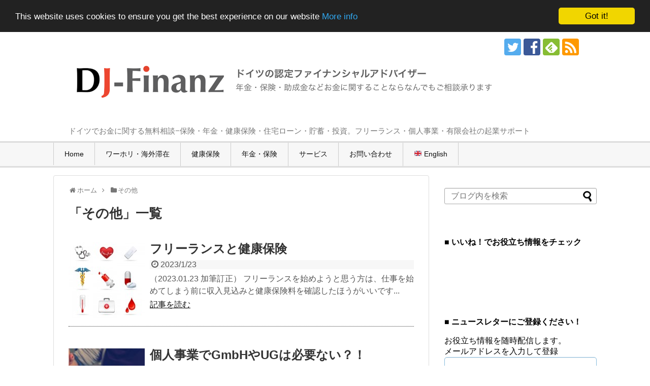

--- FILE ---
content_type: text/html; charset=UTF-8
request_url: https://dj-finanz.de/category/sonstige/
body_size: 20220
content:
<!DOCTYPE html>
<html lang="ja">
<head>
<meta name="google-site-verification" content="A0VCa9A8Gha_UD9Qe89rnAz3tnjg0YjvWBzFv20EXFo" />
<meta charset="UTF-8">
  <meta name="viewport" content="width=device-width,initial-scale=1.0">
<link rel="alternate" type="application/rss+xml" title="ドイツの認定ファイナンシャルアドバイザー RSS Feed" href="https://dj-finanz.de/feed/" />
<link rel="pingback" href="https://dj-finanz.de/xmlrpc.php" />
<meta name="description" content="「その他」の記事一覧です。" />
<meta name="keywords" content="その他" />
<!-- OGP -->
<meta property="og:type" content="website">
<meta property="og:description" content="「その他」の記事一覧です。">
<meta property="og:title" content="  その他 | ドイツの認定ファイナンシャルアドバイザー">
<meta property="og:url" content="https://dj-finanz.de/category/sonstige/">
<meta property="og:image" content="https://dj-finanz.de/wp-content/uploads/LogoText-950x150-1.png">
<meta property="og:site_name" content="ドイツの認定ファイナンシャルアドバイザー">
<meta property="og:locale" content="ja_JP">
<!-- /OGP -->
<!-- Twitter Card -->
<meta name="twitter:card" content="summary_large_image">
<meta name="twitter:description" content="「その他」の記事一覧です。">
<meta name="twitter:title" content="  その他 | ドイツの認定ファイナンシャルアドバイザー">
<meta name="twitter:url" content="https://dj-finanz.de/category/sonstige/">
<meta name="twitter:image" content="https://dj-finanz.de/wp-content/uploads/LogoText-950x150-1.png">
<meta name="twitter:domain" content="dj-finanz.de">
<meta name="twitter:creator" content="@dj_finanz">
<meta name="twitter:site" content="@dj_finanz">
<!-- /Twitter Card -->

<!-- Google tag (gtag.js) -->
<script async src="https://www.googletagmanager.com/gtag/js?id=AW-950451309"></script>
<script>
  window.dataLayer = window.dataLayer || [];
  function gtag(){dataLayer.push(arguments);}
  gtag('js', new Date());

  gtag('config', 'AW-950451309');
</script>



<!-- Begin Cookie Consent plugin by Silktide - http://silktide.com/cookieconsent -->
<script type="text/javascript">
    window.cookieconsent_options = {"message":"This website uses cookies to ensure you get the best experience on our website","dismiss":"Got it!","learnMore":"More info","link":"https://dj-finanz.de/kontakt/kojin_jyouhou_toriatsukai/","theme":"dark-top"};
</script>

<script type="text/javascript" src="//cdnjs.cloudflare.com/ajax/libs/cookieconsent2/1.0.10/cookieconsent.min.js"></script>
<!-- End Cookie Consent plugin -->
<title>その他  |  ドイツの認定ファイナンシャルアドバイザー</title>
<meta name='robots' content='max-image-preview:large' />
<link rel='dns-prefetch' href='//www.google.com' />
<link rel='dns-prefetch' href='//cdnjs.cloudflare.com' />
<link rel='dns-prefetch' href='//s.w.org' />
<link rel="alternate" type="application/rss+xml" title="ドイツの認定ファイナンシャルアドバイザー &raquo; フィード" href="https://dj-finanz.de/feed/" />
<link rel="alternate" type="application/rss+xml" title="ドイツの認定ファイナンシャルアドバイザー &raquo; コメントフィード" href="https://dj-finanz.de/comments/feed/" />
<link rel="alternate" type="application/rss+xml" title="ドイツの認定ファイナンシャルアドバイザー &raquo; その他 カテゴリーのフィード" href="https://dj-finanz.de/category/sonstige/feed/" />
<script type="text/javascript">
window._wpemojiSettings = {"baseUrl":"https:\/\/s.w.org\/images\/core\/emoji\/13.1.0\/72x72\/","ext":".png","svgUrl":"https:\/\/s.w.org\/images\/core\/emoji\/13.1.0\/svg\/","svgExt":".svg","source":{"concatemoji":"https:\/\/dj-finanz.de\/wp-includes\/js\/wp-emoji-release.min.js"}};
/*! This file is auto-generated */
!function(e,a,t){var n,r,o,i=a.createElement("canvas"),p=i.getContext&&i.getContext("2d");function s(e,t){var a=String.fromCharCode;p.clearRect(0,0,i.width,i.height),p.fillText(a.apply(this,e),0,0);e=i.toDataURL();return p.clearRect(0,0,i.width,i.height),p.fillText(a.apply(this,t),0,0),e===i.toDataURL()}function c(e){var t=a.createElement("script");t.src=e,t.defer=t.type="text/javascript",a.getElementsByTagName("head")[0].appendChild(t)}for(o=Array("flag","emoji"),t.supports={everything:!0,everythingExceptFlag:!0},r=0;r<o.length;r++)t.supports[o[r]]=function(e){if(!p||!p.fillText)return!1;switch(p.textBaseline="top",p.font="600 32px Arial",e){case"flag":return s([127987,65039,8205,9895,65039],[127987,65039,8203,9895,65039])?!1:!s([55356,56826,55356,56819],[55356,56826,8203,55356,56819])&&!s([55356,57332,56128,56423,56128,56418,56128,56421,56128,56430,56128,56423,56128,56447],[55356,57332,8203,56128,56423,8203,56128,56418,8203,56128,56421,8203,56128,56430,8203,56128,56423,8203,56128,56447]);case"emoji":return!s([10084,65039,8205,55357,56613],[10084,65039,8203,55357,56613])}return!1}(o[r]),t.supports.everything=t.supports.everything&&t.supports[o[r]],"flag"!==o[r]&&(t.supports.everythingExceptFlag=t.supports.everythingExceptFlag&&t.supports[o[r]]);t.supports.everythingExceptFlag=t.supports.everythingExceptFlag&&!t.supports.flag,t.DOMReady=!1,t.readyCallback=function(){t.DOMReady=!0},t.supports.everything||(n=function(){t.readyCallback()},a.addEventListener?(a.addEventListener("DOMContentLoaded",n,!1),e.addEventListener("load",n,!1)):(e.attachEvent("onload",n),a.attachEvent("onreadystatechange",function(){"complete"===a.readyState&&t.readyCallback()})),(n=t.source||{}).concatemoji?c(n.concatemoji):n.wpemoji&&n.twemoji&&(c(n.twemoji),c(n.wpemoji)))}(window,document,window._wpemojiSettings);
</script>
<style type="text/css">
img.wp-smiley,
img.emoji {
	display: inline !important;
	border: none !important;
	box-shadow: none !important;
	height: 1em !important;
	width: 1em !important;
	margin: 0 0.07em !important;
	vertical-align: -0.1em !important;
	background: none !important;
	padding: 0 !important;
}
</style>
	<link rel='stylesheet' id='simplicity-style-css'  href='https://dj-finanz.de/wp-content/themes/simplicity2/style.css' type='text/css' media='all' />
<link rel='stylesheet' id='responsive-style-css'  href='https://dj-finanz.de/wp-content/themes/simplicity2/css/responsive-pc.css' type='text/css' media='all' />
<link rel='stylesheet' id='skin-style-css'  href='https://dj-finanz.de/wp-content/themes/simplicity2/skins/biz-menu/style.css' type='text/css' media='all' />
<link rel='stylesheet' id='font-awesome-style-css'  href='https://dj-finanz.de/wp-content/themes/simplicity2/webfonts/css/font-awesome.min.css' type='text/css' media='all' />
<link rel='stylesheet' id='icomoon-style-css'  href='https://dj-finanz.de/wp-content/themes/simplicity2/webfonts/icomoon/style.css' type='text/css' media='all' />
<link rel='stylesheet' id='responsive-mode-style-css'  href='https://dj-finanz.de/wp-content/themes/simplicity2/responsive.css' type='text/css' media='all' />
<link rel='stylesheet' id='narrow-style-css'  href='https://dj-finanz.de/wp-content/themes/simplicity2/css/narrow.css' type='text/css' media='all' />
<link rel='stylesheet' id='media-style-css'  href='https://dj-finanz.de/wp-content/themes/simplicity2/css/media.css' type='text/css' media='all' />
<link rel='stylesheet' id='extension-style-css'  href='https://dj-finanz.de/wp-content/themes/simplicity2/css/extension.css' type='text/css' media='all' />
<style id='extension-style-inline-css' type='text/css'>
ul.snsp li.twitter-page a span{background-color:#55acee}ul.snsp li.facebook-page a span{background-color:#3b5998}ul.snsp li.google-plus-page a span{background-color:#dd4b39}ul.snsp li.instagram-page a span{background-color:#3f729b}ul.snsp li.hatebu-page a span{background-color:#008fde}ul.snsp li.pinterest-page a span{background-color:#cc2127}ul.snsp li.youtube-page a span{background-color:#e52d27}ul.snsp li.flickr-page a span{background-color:#1d1d1b}ul.snsp li.github-page a span{background-color:#24292e}ul.snsp li.line-page a span{background-color:#00c300}ul.snsp li.feedly-page a span{background-color:#87bd33}ul.snsp li.push7-page a span{background-color:#eeac00}ul.snsp li.rss-page a span{background-color:#fe9900}ul.snsp li a:hover{opacity:.7}.article{font-size:15px}@media screen and (max-width:639px){.article br{display:block}}#site-title{margin-right:0} #main .social-count{display:none} .arrow-box{display:none}#sns-group-top .balloon-btn-set{width:auto}
</style>
<link rel='stylesheet' id='child-style-css'  href='https://dj-finanz.de/wp-content/themes/simplicity2-child/style.css' type='text/css' media='all' />
<link rel='stylesheet' id='child-responsive-mode-style-css'  href='https://dj-finanz.de/wp-content/themes/simplicity2-child/responsive.css' type='text/css' media='all' />
<link rel='stylesheet' id='print-style-css'  href='https://dj-finanz.de/wp-content/themes/simplicity2/css/print.css' type='text/css' media='print' />
<link rel='stylesheet' id='wp-block-library-css'  href='https://dj-finanz.de/wp-includes/css/dist/block-library/style.min.css' type='text/css' media='all' />
<style id='global-styles-inline-css' type='text/css'>
body{--wp--preset--color--black: #000000;--wp--preset--color--cyan-bluish-gray: #abb8c3;--wp--preset--color--white: #ffffff;--wp--preset--color--pale-pink: #f78da7;--wp--preset--color--vivid-red: #cf2e2e;--wp--preset--color--luminous-vivid-orange: #ff6900;--wp--preset--color--luminous-vivid-amber: #fcb900;--wp--preset--color--light-green-cyan: #7bdcb5;--wp--preset--color--vivid-green-cyan: #00d084;--wp--preset--color--pale-cyan-blue: #8ed1fc;--wp--preset--color--vivid-cyan-blue: #0693e3;--wp--preset--color--vivid-purple: #9b51e0;--wp--preset--gradient--vivid-cyan-blue-to-vivid-purple: linear-gradient(135deg,rgba(6,147,227,1) 0%,rgb(155,81,224) 100%);--wp--preset--gradient--light-green-cyan-to-vivid-green-cyan: linear-gradient(135deg,rgb(122,220,180) 0%,rgb(0,208,130) 100%);--wp--preset--gradient--luminous-vivid-amber-to-luminous-vivid-orange: linear-gradient(135deg,rgba(252,185,0,1) 0%,rgba(255,105,0,1) 100%);--wp--preset--gradient--luminous-vivid-orange-to-vivid-red: linear-gradient(135deg,rgba(255,105,0,1) 0%,rgb(207,46,46) 100%);--wp--preset--gradient--very-light-gray-to-cyan-bluish-gray: linear-gradient(135deg,rgb(238,238,238) 0%,rgb(169,184,195) 100%);--wp--preset--gradient--cool-to-warm-spectrum: linear-gradient(135deg,rgb(74,234,220) 0%,rgb(151,120,209) 20%,rgb(207,42,186) 40%,rgb(238,44,130) 60%,rgb(251,105,98) 80%,rgb(254,248,76) 100%);--wp--preset--gradient--blush-light-purple: linear-gradient(135deg,rgb(255,206,236) 0%,rgb(152,150,240) 100%);--wp--preset--gradient--blush-bordeaux: linear-gradient(135deg,rgb(254,205,165) 0%,rgb(254,45,45) 50%,rgb(107,0,62) 100%);--wp--preset--gradient--luminous-dusk: linear-gradient(135deg,rgb(255,203,112) 0%,rgb(199,81,192) 50%,rgb(65,88,208) 100%);--wp--preset--gradient--pale-ocean: linear-gradient(135deg,rgb(255,245,203) 0%,rgb(182,227,212) 50%,rgb(51,167,181) 100%);--wp--preset--gradient--electric-grass: linear-gradient(135deg,rgb(202,248,128) 0%,rgb(113,206,126) 100%);--wp--preset--gradient--midnight: linear-gradient(135deg,rgb(2,3,129) 0%,rgb(40,116,252) 100%);--wp--preset--duotone--dark-grayscale: url('#wp-duotone-dark-grayscale');--wp--preset--duotone--grayscale: url('#wp-duotone-grayscale');--wp--preset--duotone--purple-yellow: url('#wp-duotone-purple-yellow');--wp--preset--duotone--blue-red: url('#wp-duotone-blue-red');--wp--preset--duotone--midnight: url('#wp-duotone-midnight');--wp--preset--duotone--magenta-yellow: url('#wp-duotone-magenta-yellow');--wp--preset--duotone--purple-green: url('#wp-duotone-purple-green');--wp--preset--duotone--blue-orange: url('#wp-duotone-blue-orange');--wp--preset--font-size--small: 13px;--wp--preset--font-size--medium: 20px;--wp--preset--font-size--large: 36px;--wp--preset--font-size--x-large: 42px;}.has-black-color{color: var(--wp--preset--color--black) !important;}.has-cyan-bluish-gray-color{color: var(--wp--preset--color--cyan-bluish-gray) !important;}.has-white-color{color: var(--wp--preset--color--white) !important;}.has-pale-pink-color{color: var(--wp--preset--color--pale-pink) !important;}.has-vivid-red-color{color: var(--wp--preset--color--vivid-red) !important;}.has-luminous-vivid-orange-color{color: var(--wp--preset--color--luminous-vivid-orange) !important;}.has-luminous-vivid-amber-color{color: var(--wp--preset--color--luminous-vivid-amber) !important;}.has-light-green-cyan-color{color: var(--wp--preset--color--light-green-cyan) !important;}.has-vivid-green-cyan-color{color: var(--wp--preset--color--vivid-green-cyan) !important;}.has-pale-cyan-blue-color{color: var(--wp--preset--color--pale-cyan-blue) !important;}.has-vivid-cyan-blue-color{color: var(--wp--preset--color--vivid-cyan-blue) !important;}.has-vivid-purple-color{color: var(--wp--preset--color--vivid-purple) !important;}.has-black-background-color{background-color: var(--wp--preset--color--black) !important;}.has-cyan-bluish-gray-background-color{background-color: var(--wp--preset--color--cyan-bluish-gray) !important;}.has-white-background-color{background-color: var(--wp--preset--color--white) !important;}.has-pale-pink-background-color{background-color: var(--wp--preset--color--pale-pink) !important;}.has-vivid-red-background-color{background-color: var(--wp--preset--color--vivid-red) !important;}.has-luminous-vivid-orange-background-color{background-color: var(--wp--preset--color--luminous-vivid-orange) !important;}.has-luminous-vivid-amber-background-color{background-color: var(--wp--preset--color--luminous-vivid-amber) !important;}.has-light-green-cyan-background-color{background-color: var(--wp--preset--color--light-green-cyan) !important;}.has-vivid-green-cyan-background-color{background-color: var(--wp--preset--color--vivid-green-cyan) !important;}.has-pale-cyan-blue-background-color{background-color: var(--wp--preset--color--pale-cyan-blue) !important;}.has-vivid-cyan-blue-background-color{background-color: var(--wp--preset--color--vivid-cyan-blue) !important;}.has-vivid-purple-background-color{background-color: var(--wp--preset--color--vivid-purple) !important;}.has-black-border-color{border-color: var(--wp--preset--color--black) !important;}.has-cyan-bluish-gray-border-color{border-color: var(--wp--preset--color--cyan-bluish-gray) !important;}.has-white-border-color{border-color: var(--wp--preset--color--white) !important;}.has-pale-pink-border-color{border-color: var(--wp--preset--color--pale-pink) !important;}.has-vivid-red-border-color{border-color: var(--wp--preset--color--vivid-red) !important;}.has-luminous-vivid-orange-border-color{border-color: var(--wp--preset--color--luminous-vivid-orange) !important;}.has-luminous-vivid-amber-border-color{border-color: var(--wp--preset--color--luminous-vivid-amber) !important;}.has-light-green-cyan-border-color{border-color: var(--wp--preset--color--light-green-cyan) !important;}.has-vivid-green-cyan-border-color{border-color: var(--wp--preset--color--vivid-green-cyan) !important;}.has-pale-cyan-blue-border-color{border-color: var(--wp--preset--color--pale-cyan-blue) !important;}.has-vivid-cyan-blue-border-color{border-color: var(--wp--preset--color--vivid-cyan-blue) !important;}.has-vivid-purple-border-color{border-color: var(--wp--preset--color--vivid-purple) !important;}.has-vivid-cyan-blue-to-vivid-purple-gradient-background{background: var(--wp--preset--gradient--vivid-cyan-blue-to-vivid-purple) !important;}.has-light-green-cyan-to-vivid-green-cyan-gradient-background{background: var(--wp--preset--gradient--light-green-cyan-to-vivid-green-cyan) !important;}.has-luminous-vivid-amber-to-luminous-vivid-orange-gradient-background{background: var(--wp--preset--gradient--luminous-vivid-amber-to-luminous-vivid-orange) !important;}.has-luminous-vivid-orange-to-vivid-red-gradient-background{background: var(--wp--preset--gradient--luminous-vivid-orange-to-vivid-red) !important;}.has-very-light-gray-to-cyan-bluish-gray-gradient-background{background: var(--wp--preset--gradient--very-light-gray-to-cyan-bluish-gray) !important;}.has-cool-to-warm-spectrum-gradient-background{background: var(--wp--preset--gradient--cool-to-warm-spectrum) !important;}.has-blush-light-purple-gradient-background{background: var(--wp--preset--gradient--blush-light-purple) !important;}.has-blush-bordeaux-gradient-background{background: var(--wp--preset--gradient--blush-bordeaux) !important;}.has-luminous-dusk-gradient-background{background: var(--wp--preset--gradient--luminous-dusk) !important;}.has-pale-ocean-gradient-background{background: var(--wp--preset--gradient--pale-ocean) !important;}.has-electric-grass-gradient-background{background: var(--wp--preset--gradient--electric-grass) !important;}.has-midnight-gradient-background{background: var(--wp--preset--gradient--midnight) !important;}.has-small-font-size{font-size: var(--wp--preset--font-size--small) !important;}.has-medium-font-size{font-size: var(--wp--preset--font-size--medium) !important;}.has-large-font-size{font-size: var(--wp--preset--font-size--large) !important;}.has-x-large-font-size{font-size: var(--wp--preset--font-size--x-large) !important;}
</style>
<link rel='stylesheet' id='contact-form-7-css'  href='https://dj-finanz.de/wp-content/plugins/contact-form-7/includes/css/styles.css' type='text/css' media='all' />
<link rel='stylesheet' id='stripe-handler-ng-style-css'  href='https://dj-finanz.de/wp-content/plugins/stripe-payments/public/assets/css/public.css' type='text/css' media='all' />
<link rel='stylesheet' id='ez-toc-css'  href='https://dj-finanz.de/wp-content/plugins/easy-table-of-contents/assets/css/screen.min.css' type='text/css' media='all' />
<style id='ez-toc-inline-css' type='text/css'>
div#ez-toc-container .ez-toc-title {font-size: 120%;}div#ez-toc-container .ez-toc-title {font-weight: 500;}div#ez-toc-container ul li {font-size: 100%;}div#ez-toc-container nav ul ul li ul li {font-size: %!important;}div#ez-toc-container {background: #fff;border: 1px solid #e5e5e5;}div#ez-toc-container p.ez-toc-title {color: #666666;}div#ez-toc-container ul.ez-toc-list a {color: #428bca;}div#ez-toc-container ul.ez-toc-list a:hover {color: #2a6496;}div#ez-toc-container ul.ez-toc-list a:visited {color: #428bca;}
.ez-toc-container-direction {direction: ltr;}.ez-toc-counter ul {direction: ltr;counter-reset: item ;}.ez-toc-counter nav ul li a::before {content: counter(item, numeric) '. ';margin-right: .2em; counter-increment: item;flex-grow: 0;flex-shrink: 0;float: left;	 }.ez-toc-widget-direction {direction: ltr;}.ez-toc-widget-container ul {direction: ltr;counter-reset: item ;}.ez-toc-widget-container nav ul li a::before {content: counter(item, numeric) '. ';margin-right: .2em; counter-increment: item;flex-grow: 0;flex-shrink: 0;float: left;	 }
</style>
<link rel='stylesheet' id='wordpress-popular-posts-css-css'  href='https://dj-finanz.de/wp-content/plugins/wordpress-popular-posts/assets/css/wpp.css' type='text/css' media='all' />
<script type='text/javascript' src='https://dj-finanz.de/wp-includes/js/jquery/jquery.min.js' id='jquery-core-js'></script>
<script type='text/javascript' src='https://dj-finanz.de/wp-includes/js/jquery/jquery-migrate.min.js' id='jquery-migrate-js'></script>
<script type='application/json' id='wpp-json'>
{"sampling_active":0,"sampling_rate":100,"ajax_url":"https:\/\/dj-finanz.de\/wp-json\/wordpress-popular-posts\/v1\/popular-posts","api_url":"https:\/\/dj-finanz.de\/wp-json\/wordpress-popular-posts","ID":0,"token":"cb902240d6","lang":0,"debug":0}
</script>
<script type='text/javascript' src='https://dj-finanz.de/wp-content/plugins/wordpress-popular-posts/assets/js/wpp.min.js' id='wpp-js-js'></script>
<script type='text/javascript' src='//cdnjs.cloudflare.com/ajax/libs/jquery-easing/1.4.1/jquery.easing.min.js' id='jquery-easing-js'></script>
            <style id="wpp-loading-animation-styles">@-webkit-keyframes bgslide{from{background-position-x:0}to{background-position-x:-200%}}@keyframes bgslide{from{background-position-x:0}to{background-position-x:-200%}}.wpp-widget-placeholder,.wpp-widget-block-placeholder,.wpp-shortcode-placeholder{margin:0 auto;width:60px;height:3px;background:#dd3737;background:linear-gradient(90deg,#dd3737 0%,#571313 10%,#dd3737 100%);background-size:200% auto;border-radius:3px;-webkit-animation:bgslide 1s infinite linear;animation:bgslide 1s infinite linear}</style>
            <link rel="next" href="https://dj-finanz.de/category/sonstige/page/2/" />
<link rel="icon" href="https://dj-finanz.de/wp-content/uploads/cropped-Logo-DJ-square-2_190-32x32.png" sizes="32x32" />
<link rel="icon" href="https://dj-finanz.de/wp-content/uploads/cropped-Logo-DJ-square-2_190-192x192.png" sizes="192x192" />
<link rel="apple-touch-icon" href="https://dj-finanz.de/wp-content/uploads/cropped-Logo-DJ-square-2_190-180x180.png" />
<meta name="msapplication-TileImage" content="https://dj-finanz.de/wp-content/uploads/cropped-Logo-DJ-square-2_190-270x270.png" />
		<style type="text/css" id="wp-custom-css">
			/*
ここに独自の CSS を追加することができます。
詳しくは上のヘルプアイコンをクリックしてください。
*/

/*
erace recaptcha-badge
*/ 
.grecaptcha-badge { visibility: hidden; }


.article h3 {
	padding: .5em .75em;
	margin: 40px 0px 20px 0px;
	background: -webkit-linear-		gradient(top, #ffffff 0%, #ffffff 0%);
	background: linear-gradient(to bottom, #ffffff 0%, #ffffff 100%);
	background-color: #ffffff;
	font-size: 18px;
	color: #000000;
	text-shadow: 0px 0px 0px rgba(0, 0, 0, .3);
	border-left:6px solid #cccccc;
	border-bottom:0px solid #ffffff
	border-radius: 0px;
}	

.article  h3{
  border-bottom:0px #ffffff;
  border-radius: 0px;
}



/* ーーーーーーーーーーーーーーーーー　
「Simplicity2」用　Contact Form 7のテーブル化レスポンシブ調整　
ーーーーーーーーーーーーーーーーー */


.table-res-form {
    width: 100%;
}
.table-res-form th {
    background:#EAEFF9;
}
.table-res-form th.empty {
    background:none;
}
.table-res-form tr {
    border-top: 1px #D3DEF1 solid;
}
.table-res-form tr:first-child {
    border-top: none;
}
.table-res-form th, .table-res-form td {
    padding: 1.5em;
        border: none;
}
.table-res-form th {
    width: 30%;
    text-align: right;
}
.table-res-form .requied {
    font-size: 0.8em;
    color: #FFF;
    display: inline-block;
    padding: 0.3em 0.3em 0.2em;
    background: red;
    border-radius: 2px;
    margin-bottom: 8px;
}
@media only screen and (max-width: 768px) {
    .table-res-form th, .table-res-form td {
        width: auto;
        display: block;
    }
    .table-res-form th {
        padding-bottom: 0;
        text-align: left;
    }
    .table-res-form .empty {
        display: none;
    }
        .table-res-form tr:last-child {
            border-top: none;
}
        .table-res-form input[type="submit"]{
            margin-top:-1em;
}
}
.table-res-form input[type="text"], input[type="email"], textarea {
    border: 1px #89BDDE solid;
    padding: 0.5em;
    border-radius: 5px;
    margin-bottom: 0.5em;
    width: 100%;
}
.table-res-form input[type="text"]:focus, textarea:focus {
    background: #EEFFFF;
    box-shadow: 0 0 1px 0 rgba(0, 0, 0, 0.5);
}
.table-res-form input[type="submit"] {
    border: 1px #89BDDE solid;
    padding: 1em 4em;
    border-radius: 5px;
    background: #4C9ED9;
    color: #fff;
    box-shadow: 0 0 1px 0 rgba(0, 0, 0, 0.5);
    font-weight: bold;
}
.table-res-form input[type="submit"]:hover {
    background: #006599;
    box-shadow: none;
}		</style>
		</head>
  <body class="archive category category-sonstige category-4" itemscope itemtype="http://schema.org/WebPage">
    <div id="container">

      <!-- header -->
      <header itemscope itemtype="http://schema.org/WPHeader">
        <div id="header" class="clearfix">
          <div id="header-in">

                        <div id="h-top">
              <!-- モバイルメニュー表示用のボタン -->
<div id="mobile-menu">
  <a id="mobile-menu-toggle" href="#"><span class="fa fa-bars fa-2x"></span></a>
</div>

              <div class="alignleft top-title-catchphrase">
                <!-- サイトのタイトル -->
<p id="site-title" itemscope itemtype="http://schema.org/Organization">
  <a href="https://dj-finanz.de/"><img src="https://dj-finanz.de/wp-content/uploads/LogoText-950x150-1.png" alt="ドイツの認定ファイナンシャルアドバイザー" class="site-title-img" /></a></p>
<!-- サイトの概要 -->
<p id="site-description">
  ドイツでお金に関する無料相談−保険・年金・健康保険・住宅ローン・貯蓄・投資。フリーランス・個人事業・有限会社の起業サポート</p>
              </div>

              <div class="alignright top-sns-follows">
                                <!-- SNSページ -->
<div class="sns-pages">
<p class="sns-follow-msg">フォローする</p>
<ul class="snsp">
<li class="twitter-page"><a href="//twitter.com/dj_finanz" target="_blank" title="Twitterをフォロー" rel="nofollow"><span class="icon-twitter-logo"></span></a></li><li class="facebook-page"><a href="//www.facebook.com/dj.finanz" target="_blank" title="Facebookをフォロー" rel="nofollow"><span class="icon-facebook-logo"></span></a></li><li class="feedly-page"><a href="//feedly.com/i/subscription/feed/https://dj-finanz.de/feed/" target="blank" title="feedlyで更新情報を購読" rel="nofollow"><span class="icon-feedly-logo"></span></a></li><li class="rss-page"><a href="https://dj-finanz.de/feed/" target="_blank" title="RSSで更新情報をフォロー" rel="nofollow"><span class="icon-rss-logo"></span></a></li>  </ul>
</div>
                              </div>

            </div><!-- /#h-top -->
          </div><!-- /#header-in -->
        </div><!-- /#header -->
      </header>

      <!-- Navigation -->
<nav itemscope itemtype="http://schema.org/SiteNavigationElement">
  <div id="navi">
      	<div id="navi-in">
      <div class="menu-menu1-container"><ul id="menu-menu1" class="menu"><li id="menu-item-5924" class="menu-item menu-item-type-post_type menu-item-object-page menu-item-home menu-item-5924"><a href="https://dj-finanz.de/">Home</a></li>
<li id="menu-item-5568" class="menu-item menu-item-type-post_type menu-item-object-post menu-item-has-children menu-item-5568"><a href="https://dj-finanz.de/care-college/">ワーホリ・海外滞在</a>
<ul class="sub-menu">
	<li id="menu-item-5668" class="menu-item menu-item-type-post_type menu-item-object-post menu-item-5668"><a href="https://dj-finanz.de/care-college/">ヨーロッパのﾜｰﾎﾘ・学生</a></li>
	<li id="menu-item-5595" class="menu-item menu-item-type-post_type menu-item-object-post menu-item-5595"><a href="https://dj-finanz.de/care-protector/">ワーホリ留学 賠償責任保険</a></li>
	<li id="menu-item-7007" class="menu-item menu-item-type-post_type menu-item-object-post menu-item-7007"><a href="https://dj-finanz.de/care-austria/">オーストリア専用保険</a></li>
	<li id="menu-item-7169" class="menu-item menu-item-type-post_type menu-item-object-post menu-item-7169"><a href="https://dj-finanz.de/care-discover/">アメリカ・北米滞在3年まで</a></li>
	<li id="menu-item-7031" class="menu-item menu-item-type-post_type menu-item-object-post menu-item-7031"><a href="https://dj-finanz.de/care-discover/">カナダ・ワーホリ</a></li>
	<li id="menu-item-7030" class="menu-item menu-item-type-post_type menu-item-object-post menu-item-7030"><a href="https://dj-finanz.de/care-discover/">オーストラリア・ワーホリ</a></li>
	<li id="menu-item-6329" class="menu-item menu-item-type-post_type menu-item-object-post menu-item-6329"><a href="https://dj-finanz.de/care-discover/">その他の国でのワーホリ</a></li>
	<li id="menu-item-7594" class="menu-item menu-item-type-post_type menu-item-object-page menu-item-7594"><a href="https://dj-finanz.de/safetywing/">世界中で使えるノマド保険</a></li>
</ul>
</li>
<li id="menu-item-7038" class="menu-item menu-item-type-post_type menu-item-object-post menu-item-has-children menu-item-7038"><a href="https://dj-finanz.de/kenkohoken/">健康保険</a>
<ul class="sub-menu">
	<li id="menu-item-7039" class="menu-item menu-item-type-post_type menu-item-object-post menu-item-7039"><a href="https://dj-finanz.de/kenkohoken/">健康保険の選び方</a></li>
	<li id="menu-item-7040" class="menu-item menu-item-type-post_type menu-item-object-post menu-item-7040"><a href="https://dj-finanz.de/care-college/">ヨーロッパ・ワーホリ用</a></li>
	<li id="menu-item-7147" class="menu-item menu-item-type-post_type menu-item-object-post menu-item-7147"><a href="https://dj-finanz.de/care-student/">ドイツ大学留学用保険</a></li>
	<li id="menu-item-7043" class="menu-item menu-item-type-post_type menu-item-object-post menu-item-7043"><a href="https://dj-finanz.de/care-economy/">ヨーロッパ２年まで</a></li>
	<li id="menu-item-7044" class="menu-item menu-item-type-post_type menu-item-object-post menu-item-7044"><a href="https://dj-finanz.de/care-expatriate/">駐在員・5年までの滞在</a></li>
	<li id="menu-item-7045" class="menu-item menu-item-type-post_type menu-item-object-post menu-item-7045"><a href="https://dj-finanz.de/care-austria/">オーストリア専用</a></li>
	<li id="menu-item-7042" class="menu-item menu-item-type-custom menu-item-object-custom menu-item-7042"><a href="https://dj-finanz.de/care-discover/">世界中で3年までの滞在用</a></li>
	<li id="menu-item-7197" class="menu-item menu-item-type-post_type menu-item-object-page menu-item-7197"><a href="https://dj-finanz.de/cigna/">世界中で無期限の滞在用</a></li>
	<li id="menu-item-7046" class="menu-item menu-item-type-custom menu-item-object-custom menu-item-7046"><a href="https://dj-finanz.de/care-holiday/">EU外・一時帰国用</a></li>
	<li id="menu-item-7047" class="menu-item menu-item-type-post_type menu-item-object-post menu-item-7047"><a href="https://dj-finanz.de/dfv-zkv/">歯の追加保険</a></li>
</ul>
</li>
<li id="menu-item-4709" class="menu-item menu-item-type-post_type menu-item-object-page menu-item-has-children menu-item-4709"><a href="https://dj-finanz.de/doitsu_hoken/">年金・保険</a>
<ul class="sub-menu">
	<li id="menu-item-6604" class="menu-item menu-item-type-post_type menu-item-object-page menu-item-6604"><a href="https://dj-finanz.de/doitsu_hoken/">保険総合案内</a></li>
	<li id="menu-item-4744" class="menu-item menu-item-type-post_type menu-item-object-page menu-item-4744"><a href="https://dj-finanz.de/doitsu_hoken/rentenversicherung/">年金保険</a></li>
	<li id="menu-item-6390" class="menu-item menu-item-type-post_type menu-item-object-post menu-item-6390"><a href="https://dj-finanz.de/dfv-zkv/">歯科追加保険</a></li>
	<li id="menu-item-4710" class="menu-item menu-item-type-post_type menu-item-object-page menu-item-4710"><a href="https://dj-finanz.de/doitsu_hoken/haftpflichtversicherung/">賠償責任保険</a></li>
	<li id="menu-item-4718" class="menu-item menu-item-type-post_type menu-item-object-page menu-item-4718"><a href="https://dj-finanz.de/doitsu_hoken/hausratversicherung/">家財保険</a></li>
	<li id="menu-item-4726" class="menu-item menu-item-type-post_type menu-item-object-page menu-item-4726"><a href="https://dj-finanz.de/doitsu_hoken/unfallversicherung/">事故保険</a></li>
	<li id="menu-item-6622" class="menu-item menu-item-type-post_type menu-item-object-post menu-item-6622"><a href="https://dj-finanz.de/rechtsschutzversicherung/">訴訟保険</a></li>
	<li id="menu-item-7034" class="menu-item menu-item-type-post_type menu-item-object-post menu-item-7034"><a href="https://dj-finanz.de/kfz/">自動車保険</a></li>
</ul>
</li>
<li id="menu-item-3868" class="menu-item menu-item-type-post_type menu-item-object-page menu-item-has-children menu-item-3868"><a href="https://dj-finanz.de/service/">サービス</a>
<ul class="sub-menu">
	<li id="menu-item-3870" class="menu-item menu-item-type-post_type menu-item-object-page menu-item-3870"><a href="https://dj-finanz.de/service/kojin_okyakusama/">個人のお客様</a></li>
	<li id="menu-item-6603" class="menu-item menu-item-type-post_type menu-item-object-page menu-item-6603"><a href="https://dj-finanz.de/doitsu_hoken/">保険の総合案内</a></li>
	<li id="menu-item-3876" class="menu-item menu-item-type-post_type menu-item-object-page menu-item-3876"><a href="https://dj-finanz.de/daiko_tetsuzuki/">各種手続き代行</a></li>
	<li id="menu-item-3875" class="menu-item menu-item-type-post_type menu-item-object-page menu-item-3875"><a href="https://dj-finanz.de/service/freelancer_selbststaendier_einzelunternehmen_kigyo/">フリーランス・個人事業</a></li>
	<li id="menu-item-4481" class="menu-item menu-item-type-post_type menu-item-object-page menu-item-4481"><a href="https://dj-finanz.de/service/hojin_setsuritsu_sapo-to/">法人設立サポート</a></li>
	<li id="menu-item-3869" class="menu-item menu-item-type-post_type menu-item-object-page menu-item-has-children menu-item-3869"><a href="https://dj-finanz.de/hojin/">法人のお客様</a>
	<ul class="sub-menu">
		<li id="menu-item-4085" class="menu-item menu-item-type-post_type menu-item-object-page menu-item-4085"><a href="https://dj-finanz.de/hojin/">法人・駐在員</a></li>
		<li id="menu-item-4056" class="menu-item menu-item-type-post_type menu-item-object-page menu-item-4056"><a href="https://dj-finanz.de/kigyou_nenkin/">企業年金</a></li>
	</ul>
</li>
</ul>
</li>
<li id="menu-item-7033" class="menu-item menu-item-type-post_type menu-item-object-page menu-item-7033"><a href="https://dj-finanz.de/kontakt/">お問い合わせ</a></li>
<li id="menu-item-7032" class="menu-item menu-item-type-custom menu-item-object-custom menu-item-7032"><a href="https://dj-finanz.de/en/">&#x1f1ec;&#x1f1e7; English</a></li>
</ul></div>    </div><!-- /#navi-in -->
  </div><!-- /#navi -->
</nav>
<!-- /Navigation -->
      <!-- 本体部分 -->
      <div id="body">
        <div id="body-in" class="cf">

          
          <!-- main -->
          <main itemscope itemprop="mainContentOfPage">
            <div id="main" itemscope itemtype="http://schema.org/Blog">
<div id="breadcrumb" class="breadcrumb-category"><div itemtype="http://data-vocabulary.org/Breadcrumb" itemscope="" class="breadcrumb-home"><span class="fa fa-home fa-fw"></span><a href="https://dj-finanz.de" itemprop="url"><span itemprop="title">ホーム</span></a><span class="sp"><span class="fa fa-angle-right"></span></span></div><div itemtype="http://data-vocabulary.org/Breadcrumb" itemscope=""><span class="fa fa-folder fa-fw"></span><a href="https://dj-finanz.de/category/sonstige/" itemprop="url"><span itemprop="title">その他</span></a></div></div><!-- /#breadcrumb -->
  <h1 id="archive-title"><span class="archive-title-pb">「</span><span class="archive-title-text">その他</span><span class="archive-title-pa">」</span><span class="archive-title-list-text">一覧</span></h1>






<div id="list">
<!-- 記事一覧 -->
<article id="post-2313" class="entry cf entry-card post-2313 post type-post status-publish format-standard has-post-thumbnail category-business-category category-krankenversicherung_sonota tag-krankenversicherung tag-selbststandig tag-124 tag-145">
  <figure class="entry-thumb">
                  <a href="https://dj-finanz.de/selbststaendigkeitundkrankenversicherung/" class="entry-image entry-image-link" title="フリーランスと健康保険"><img width="150" height="150" src="https://dj-finanz.de/wp-content/uploads/2014/02/Medical-Icons1.jpg" class="entry-thumnail wp-post-image" alt="" srcset="https://dj-finanz.de/wp-content/uploads/2014/02/Medical-Icons1.jpg 400w, https://dj-finanz.de/wp-content/uploads/2014/02/Medical-Icons1-150x150.jpg 150w, https://dj-finanz.de/wp-content/uploads/2014/02/Medical-Icons1-300x300.jpg 300w" sizes="(max-width: 150px) 100vw, 150px" /></a>
            </figure><!-- /.entry-thumb -->

  <div class="entry-card-content">
  <header>
    <h2><a href="https://dj-finanz.de/selbststaendigkeitundkrankenversicherung/" class="entry-title entry-title-link" title="フリーランスと健康保険">フリーランスと健康保険</a></h2>
    <p class="post-meta">
            <span class="post-date"><span class="fa fa-clock-o fa-fw"></span><span class="published">2023/1/23</span></span>
      
      
      
      
    </p><!-- /.post-meta -->
      </header>
  <p class="entry-snippet">
（2023.01.23 加筆訂正）
フリーランスを始めようと思う方は、仕事を始めてしまう前に収入見込みと健康保険料を確認したほうがいいです...</p>

    <footer>
    <p class="entry-read"><a href="https://dj-finanz.de/selbststaendigkeitundkrankenversicherung/" class="entry-read-link">記事を読む</a></p>
  </footer>
  
</div><!-- /.entry-card-content -->
</article><article id="post-7420" class="entry cf entry-card post-7420 post type-post status-publish format-standard has-post-thumbnail category-business-category category-freelance-selbststandiger category-blog category-614">
  <figure class="entry-thumb">
                  <a href="https://dj-finanz.de/no-need-gmbh-ug/" class="entry-image entry-image-link" title="個人事業でGmbHやUGは必要ない？！"><img width="150" height="150" src="https://dj-finanz.de/wp-content/uploads/office-620822_640-150x150.jpg" class="entry-thumnail wp-post-image" alt="" loading="lazy" srcset="https://dj-finanz.de/wp-content/uploads/office-620822_640-150x150.jpg 150w, https://dj-finanz.de/wp-content/uploads/office-620822_640-100x100.jpg 100w" sizes="(max-width: 150px) 100vw, 150px" /></a>
            </figure><!-- /.entry-thumb -->

  <div class="entry-card-content">
  <header>
    <h2><a href="https://dj-finanz.de/no-need-gmbh-ug/" class="entry-title entry-title-link" title="個人事業でGmbHやUGは必要ない？！">個人事業でGmbHやUGは必要ない？！</a></h2>
    <p class="post-meta">
            <span class="post-date"><span class="fa fa-clock-o fa-fw"></span><span class="published">2020/8/17</span></span>
      
      
      
      
    </p><!-- /.post-meta -->
      </header>
  <p class="entry-snippet">

個人で事業を始めるのに GmbH や UGは必要ありません！
余計なコストと手間がかかる
弁護士に相談すれば、じゃあ GmbHだね、25...</p>

    <footer>
    <p class="entry-read"><a href="https://dj-finanz.de/no-need-gmbh-ug/" class="entry-read-link">記事を読む</a></p>
  </footer>
  
</div><!-- /.entry-card-content -->
</article><article id="post-7375" class="entry cf entry-card post-7375 post type-post status-publish format-standard has-post-thumbnail category-tools category-osusume category-blog">
  <figure class="entry-thumb">
                  <a href="https://dj-finanz.de/vimcar/" class="entry-image entry-image-link" title="走行自動記録でラクラク経費請求の Vimcar"><img width="150" height="150" src="https://dj-finanz.de/wp-content/uploads/Screenshot-2020-06-27-at-16.16.20-150x150.png" class="entry-thumnail wp-post-image" alt="" loading="lazy" srcset="https://dj-finanz.de/wp-content/uploads/Screenshot-2020-06-27-at-16.16.20-150x150.png 150w, https://dj-finanz.de/wp-content/uploads/Screenshot-2020-06-27-at-16.16.20-100x100.png 100w" sizes="(max-width: 150px) 100vw, 150px" /></a>
            </figure><!-- /.entry-thumb -->

  <div class="entry-card-content">
  <header>
    <h2><a href="https://dj-finanz.de/vimcar/" class="entry-title entry-title-link" title="走行自動記録でラクラク経費請求の Vimcar">走行自動記録でラクラク経費請求の Vimcar</a></h2>
    <p class="post-meta">
            <span class="post-date"><span class="fa fa-clock-o fa-fw"></span><span class="published">2020/6/27</span></span>
      
      
      
      
    </p><!-- /.post-meta -->
      </header>
  <p class="entry-snippet">






 
 
仕事で走った距離を経費にするためには、非常に細かく走行記録 Fahrtenbuchをつけなければならずとても面倒です。...</p>

    <footer>
    <p class="entry-read"><a href="https://dj-finanz.de/vimcar/" class="entry-read-link">記事を読む</a></p>
  </footer>
  
</div><!-- /.entry-card-content -->
</article><article id="post-6993" class="entry cf entry-card post-6993 post type-post status-publish format-standard has-post-thumbnail category-doitsuseikatsujyoho category-blog category-kokuseki-visa">
  <figure class="entry-thumb">
                  <a href="https://dj-finanz.de/syusseitodoke/" class="entry-image entry-image-link" title="出生届けは3ヶ月以内に！"><img width="150" height="150" src="https://dj-finanz.de/wp-content/uploads/出生届け-150x150.png" class="entry-thumnail wp-post-image" alt="" loading="lazy" srcset="https://dj-finanz.de/wp-content/uploads/出生届け-150x150.png 150w, https://dj-finanz.de/wp-content/uploads/出生届け-100x100.png 100w" sizes="(max-width: 150px) 100vw, 150px" /></a>
            </figure><!-- /.entry-thumb -->

  <div class="entry-card-content">
  <header>
    <h2><a href="https://dj-finanz.de/syusseitodoke/" class="entry-title entry-title-link" title="出生届けは3ヶ月以内に！">出生届けは3ヶ月以内に！</a></h2>
    <p class="post-meta">
            <span class="post-date"><span class="fa fa-clock-o fa-fw"></span><span class="published">2019/7/1</span></span>
      
      
      
      
    </p><!-- /.post-meta -->
      </header>
  <p class="entry-snippet">
外国で子供が生まれた場合は3ヶ月以内に領事館に届けが必要です。



特に出生により外国籍を取得できる場合は3ヶ月を1日でも超えるとなんと...</p>

    <footer>
    <p class="entry-read"><a href="https://dj-finanz.de/syusseitodoke/" class="entry-read-link">記事を読む</a></p>
  </footer>
  
</div><!-- /.entry-card-content -->
</article><article id="post-6976" class="entry cf entry-card post-6976 post type-post status-publish format-standard has-post-thumbnail category-doitsuseikatsujyoho category-blog">
  <figure class="entry-thumb">
                  <a href="https://dj-finanz.de/parking-app/" class="entry-image entry-image-link" title="スマフォアプリで駐車チケットが払えるように"><img width="150" height="150" src="https://dj-finanz.de/wp-content/uploads/Screen-Shot-2019-06-17-at-18.22.38-150x150.png" class="entry-thumnail wp-post-image" alt="" loading="lazy" srcset="https://dj-finanz.de/wp-content/uploads/Screen-Shot-2019-06-17-at-18.22.38-150x150.png 150w, https://dj-finanz.de/wp-content/uploads/Screen-Shot-2019-06-17-at-18.22.38-100x100.png 100w" sizes="(max-width: 150px) 100vw, 150px" /></a>
            </figure><!-- /.entry-thumb -->

  <div class="entry-card-content">
  <header>
    <h2><a href="https://dj-finanz.de/parking-app/" class="entry-title entry-title-link" title="スマフォアプリで駐車チケットが払えるように">スマフォアプリで駐車チケットが払えるように</a></h2>
    <p class="post-meta">
            <span class="post-date"><span class="fa fa-clock-o fa-fw"></span><span class="published">2019/6/17</span></span>
      
      
      
      
    </p><!-- /.post-meta -->
      </header>
  <p class="entry-snippet">ドイツでもやっとアプリで駐車料金が払える都市が登場してきました。

ベルリン中心部はほぼどこでもOK。フランクフルトやデュッセルドルフは...</p>

    <footer>
    <p class="entry-read"><a href="https://dj-finanz.de/parking-app/" class="entry-read-link">記事を読む</a></p>
  </footer>
  
</div><!-- /.entry-card-content -->
</article><article id="post-6118" class="entry cf entry-card post-6118 post type-post status-publish format-standard category-doitsuseikatsujyoho category-blog">
  <figure class="entry-thumb">
                  <a href="https://dj-finanz.de/shomeisho/" class="entry-image entry-image-link" title="戸籍謄本から各種証明は在独の日本領事館で発行可"><img src="https://dj-finanz.de/wp-content/themes/simplicity2/images/no-image.png" alt="NO IMAGE" class="entry-thumnail no-image list-no-image" /></a>
            </figure><!-- /.entry-thumb -->

  <div class="entry-card-content">
  <header>
    <h2><a href="https://dj-finanz.de/shomeisho/" class="entry-title entry-title-link" title="戸籍謄本から各種証明は在独の日本領事館で発行可">戸籍謄本から各種証明は在独の日本領事館で発行可</a></h2>
    <p class="post-meta">
            <span class="post-date"><span class="fa fa-clock-o fa-fw"></span><span class="published">2019/6/16</span></span>
      
      
      
      
    </p><!-- /.post-meta -->
      </header>
  <p class="entry-snippet">ドイツに来てから保険加入や児童手当の申請などで、出生証明や婚姻証明が必要になることがあります。留学・仕事・移住等でドイツに渡航される際は必ず...</p>

    <footer>
    <p class="entry-read"><a href="https://dj-finanz.de/shomeisho/" class="entry-read-link">記事を読む</a></p>
  </footer>
  
</div><!-- /.entry-card-content -->
</article><article id="post-6797" class="entry cf entry-card post-6797 post type-post status-publish format-standard category-doitsuseikatsujyoho">
  <figure class="entry-thumb">
                  <a href="https://dj-finanz.de/unten-menkyo-kakikae/" class="entry-image entry-image-link" title="ドイツの運転免許への書き換え"><img src="https://dj-finanz.de/wp-content/themes/simplicity2/images/no-image.png" alt="NO IMAGE" class="entry-thumnail no-image list-no-image" /></a>
            </figure><!-- /.entry-thumb -->

  <div class="entry-card-content">
  <header>
    <h2><a href="https://dj-finanz.de/unten-menkyo-kakikae/" class="entry-title entry-title-link" title="ドイツの運転免許への書き換え">ドイツの運転免許への書き換え</a></h2>
    <p class="post-meta">
            <span class="post-date"><span class="fa fa-clock-o fa-fw"></span><span class="published">2018/9/30</span></span>
      
      
      
      
    </p><!-- /.post-meta -->
      </header>
  <p class="entry-snippet">■ 運転免許の書き換え - Umschreibung einer ausländischen Fahrerlaubnis
6ヶ月までは日本...</p>

    <footer>
    <p class="entry-read"><a href="https://dj-finanz.de/unten-menkyo-kakikae/" class="entry-read-link">記事を読む</a></p>
  </footer>
  
</div><!-- /.entry-card-content -->
</article><article id="post-5809" class="entry cf entry-card post-5809 post type-post status-publish format-standard has-post-thumbnail category-osusume category-43">
  <figure class="entry-thumb">
                  <a href="https://dj-finanz.de/norisbank/" class="entry-image entry-image-link" title="ネットバンク口座開設で75€のキャッシュバック"><img width="150" height="108" src="https://dj-finanz.de/wp-content/uploads/norisbank-lofo-150x108.png" class="entry-thumnail wp-post-image" alt="" loading="lazy" /></a>
            </figure><!-- /.entry-thumb -->

  <div class="entry-card-content">
  <header>
    <h2><a href="https://dj-finanz.de/norisbank/" class="entry-title entry-title-link" title="ネットバンク口座開設で75€のキャッシュバック">ネットバンク口座開設で75€のキャッシュバック</a></h2>
    <p class="post-meta">
            <span class="post-date"><span class="fa fa-clock-o fa-fw"></span><span class="published">2018/7/10</span></span>
      
      
      
      
    </p><!-- /.post-meta -->
      </header>
  <p class="entry-snippet">ネットバンクの norisbank は・口座維持手数料無料・ドイツ銀行で手数料無料で現金入金可能・CashGroupで引き出し無料・photoTANでどこからでもオンラインバンキング可、とメリットがたくさん!</p>

    <footer>
    <p class="entry-read"><a href="https://dj-finanz.de/norisbank/" class="entry-read-link">記事を読む</a></p>
  </footer>
  
</div><!-- /.entry-card-content -->
</article><article id="post-6197" class="entry cf entry-card post-6197 post type-post status-publish format-standard has-post-thumbnail category-doitsuseikatsujyoho category-blog">
  <figure class="entry-thumb">
                  <a href="https://dj-finanz.de/buchstab/" class="entry-image entry-image-link" title="ドイツ語：電話で自分の名前のスペルを確実に伝える方法"><img width="150" height="150" src="https://dj-finanz.de/wp-content/uploads/rawpixel-com-274862-unsplash-150x150.jpg" class="entry-thumnail wp-post-image" alt="" loading="lazy" srcset="https://dj-finanz.de/wp-content/uploads/rawpixel-com-274862-unsplash-150x150.jpg 150w, https://dj-finanz.de/wp-content/uploads/rawpixel-com-274862-unsplash-100x100.jpg 100w" sizes="(max-width: 150px) 100vw, 150px" /></a>
            </figure><!-- /.entry-thumb -->

  <div class="entry-card-content">
  <header>
    <h2><a href="https://dj-finanz.de/buchstab/" class="entry-title entry-title-link" title="ドイツ語：電話で自分の名前のスペルを確実に伝える方法">ドイツ語：電話で自分の名前のスペルを確実に伝える方法</a></h2>
    <p class="post-meta">
            <span class="post-date"><span class="fa fa-clock-o fa-fw"></span><span class="published">2018/3/23</span></span>
      
      
      
      
    </p><!-- /.post-meta -->
      </header>
  <p class="entry-snippet">

電話や窓口で、自分の名前のスペルを間違えられてしまうことってありますよね。

外国人の名前でしかも発音がうまくできないから間違え...</p>

    <footer>
    <p class="entry-read"><a href="https://dj-finanz.de/buchstab/" class="entry-read-link">記事を読む</a></p>
  </footer>
  
</div><!-- /.entry-card-content -->
</article><article id="post-5959" class="entry cf entry-card post-5959 post type-post status-publish format-standard has-post-thumbnail category-doitsuseikatsujyoho category-blog">
  <figure class="entry-thumb">
                  <a href="https://dj-finanz.de/schufa-muryou/" class="entry-image entry-image-link" title="Schufaの与信情報を無料で取得する方法"><img width="150" height="150" src="https://dj-finanz.de/wp-content/uploads/document-office-150x150.jpg" class="entry-thumnail wp-post-image" alt="" loading="lazy" srcset="https://dj-finanz.de/wp-content/uploads/document-office-150x150.jpg 150w, https://dj-finanz.de/wp-content/uploads/document-office-100x100.jpg 100w" sizes="(max-width: 150px) 100vw, 150px" /></a>
            </figure><!-- /.entry-thumb -->

  <div class="entry-card-content">
  <header>
    <h2><a href="https://dj-finanz.de/schufa-muryou/" class="entry-title entry-title-link" title="Schufaの与信情報を無料で取得する方法">Schufaの与信情報を無料で取得する方法</a></h2>
    <p class="post-meta">
            <span class="post-date"><span class="fa fa-clock-o fa-fw"></span><span class="published">2017/10/18</span></span>
      
      
      
      
    </p><!-- /.post-meta -->
      </header>
  <p class="entry-snippet">住宅を借りる時や、何かのサービスを利用する時に要求される与信情報のSchufaauskunft。普通に注文すると29.95€かかりますが、1...</p>

    <footer>
    <p class="entry-read"><a href="https://dj-finanz.de/schufa-muryou/" class="entry-read-link">記事を読む</a></p>
  </footer>
  
</div><!-- /.entry-card-content -->
</article><article id="post-5678" class="entry cf entry-card post-5678 post type-post status-publish format-standard has-post-thumbnail category-doitsuseikatsujyoho category-setsuyaku_no_hint">
  <figure class="entry-thumb">
                  <a href="https://dj-finanz.de/post-5678/" class="entry-image entry-image-link" title="ホテルを予約して15€キャッシュバック"><img width="150" height="150" src="https://dj-finanz.de/wp-content/uploads/Promo-150x150.jpg" class="entry-thumnail wp-post-image" alt="" loading="lazy" srcset="https://dj-finanz.de/wp-content/uploads/Promo-150x150.jpg 150w, https://dj-finanz.de/wp-content/uploads/Promo-300x300.jpg 300w, https://dj-finanz.de/wp-content/uploads/Promo-100x100.jpg 100w, https://dj-finanz.de/wp-content/uploads/Promo-320x320.jpg 320w, https://dj-finanz.de/wp-content/uploads/Promo.jpg 400w" sizes="(max-width: 150px) 100vw, 150px" /></a>
            </figure><!-- /.entry-thumb -->

  <div class="entry-card-content">
  <header>
    <h2><a href="https://dj-finanz.de/post-5678/" class="entry-title entry-title-link" title="ホテルを予約して15€キャッシュバック">ホテルを予約して15€キャッシュバック</a></h2>
    <p class="post-meta">
            <span class="post-date"><span class="fa fa-clock-o fa-fw"></span><span class="published">2017/4/2</span></span>
      
      
      
      
    </p><!-- /.post-meta -->
      </header>
  <p class="entry-snippet">ホテル予約はBooking.comで15€キャッシュバック
ホテル予約は以下リンクからの申し込みで15€相当のキャッシュバックがあります。...</p>

    <footer>
    <p class="entry-read"><a href="https://dj-finanz.de/post-5678/" class="entry-read-link">記事を読む</a></p>
  </footer>
  
</div><!-- /.entry-card-content -->
</article><article id="post-5100" class="entry cf entry-card post-5100 post type-post status-publish format-standard category-doitsuseikatsujyoho category-blog category-tel-tarif">
  <figure class="entry-thumb">
                  <a href="https://dj-finanz.de/handyshop_betrug/" class="entry-image entry-image-link" title="携帯ショップ詐欺に注意 ！"><img src="https://dj-finanz.de/wp-content/themes/simplicity2/images/no-image.png" alt="NO IMAGE" class="entry-thumnail no-image list-no-image" /></a>
            </figure><!-- /.entry-thumb -->

  <div class="entry-card-content">
  <header>
    <h2><a href="https://dj-finanz.de/handyshop_betrug/" class="entry-title entry-title-link" title="携帯ショップ詐欺に注意 ！">携帯ショップ詐欺に注意 ！</a></h2>
    <p class="post-meta">
            <span class="post-date"><span class="fa fa-clock-o fa-fw"></span><span class="published">2016/12/12</span></span>
      
      
      
      
    </p><!-- /.post-meta -->
      </header>
  <p class="entry-snippet">携帯ショップの契約は取り消せない！？
ドイツでは普通商品や契約は無条件で2週間は解約・返品ができます。

ただし、なぜか携帯ショップで...</p>

    <footer>
    <p class="entry-read"><a href="https://dj-finanz.de/handyshop_betrug/" class="entry-read-link">記事を読む</a></p>
  </footer>
  
</div><!-- /.entry-card-content -->
</article><article id="post-5092" class="entry cf entry-card post-5092 post type-post status-publish format-standard category-business-category category-freelance-selbststandiger category-blog category-japan-germany tag-crs tag-steuererklaerung">
  <figure class="entry-thumb">
                  <a href="https://dj-finanz.de/common_reporting_standard/" class="entry-image entry-image-link" title="2017年より金融機関の口座情報は各国で自動的に情報交換されます"><img src="https://dj-finanz.de/wp-content/themes/simplicity2/images/no-image.png" alt="NO IMAGE" class="entry-thumnail no-image list-no-image" /></a>
            </figure><!-- /.entry-thumb -->

  <div class="entry-card-content">
  <header>
    <h2><a href="https://dj-finanz.de/common_reporting_standard/" class="entry-title entry-title-link" title="2017年より金融機関の口座情報は各国で自動的に情報交換されます">2017年より金融機関の口座情報は各国で自動的に情報交換されます</a></h2>
    <p class="post-meta">
            <span class="post-date"><span class="fa fa-clock-o fa-fw"></span><span class="published">2016/12/11</span></span>
      
      
      
      
    </p><!-- /.post-meta -->
      </header>
  <p class="entry-snippet">世界的に税金逃れをできないようにするためのOECDの取り決め（101カ国参加）「共通報告基準（CRS：Common Reporting St...</p>

    <footer>
    <p class="entry-read"><a href="https://dj-finanz.de/common_reporting_standard/" class="entry-read-link">記事を読む</a></p>
  </footer>
  
</div><!-- /.entry-card-content -->
</article><article id="post-5085" class="entry cf entry-card post-5085 post type-post status-publish format-standard category-doitsuseikatsujyoho category-blog">
  <figure class="entry-thumb">
                  <a href="https://dj-finanz.de/credit_card_abuse/" class="entry-image entry-image-link" title="クレジットカードを濫用されました！"><img src="https://dj-finanz.de/wp-content/themes/simplicity2/images/no-image.png" alt="NO IMAGE" class="entry-thumnail no-image list-no-image" /></a>
            </figure><!-- /.entry-thumb -->

  <div class="entry-card-content">
  <header>
    <h2><a href="https://dj-finanz.de/credit_card_abuse/" class="entry-title entry-title-link" title="クレジットカードを濫用されました！">クレジットカードを濫用されました！</a></h2>
    <p class="post-meta">
            <span class="post-date"><span class="fa fa-clock-o fa-fw"></span><span class="published">2016/12/11</span></span>
      
      
      
      
    </p><!-- /.post-meta -->
      </header>
  <p class="entry-snippet">僕の使っているクレジットカードは使用するたびに、すぐにメールが届く設定にしています。

先日は使ってないのにメールが。

使用先は ...</p>

    <footer>
    <p class="entry-read"><a href="https://dj-finanz.de/credit_card_abuse/" class="entry-read-link">記事を読む</a></p>
  </footer>
  
</div><!-- /.entry-card-content -->
</article><article id="post-5079" class="entry cf entry-card post-5079 post type-post status-publish format-standard category-doitsuseikatsujyoho category-blog tag-296 tag-181">
  <figure class="entry-thumb">
                  <a href="https://dj-finanz.de/muryo_yochien_doitsu/" class="entry-image entry-image-link" title="ドイツでは街によっては幼稚園が無料"><img src="https://dj-finanz.de/wp-content/themes/simplicity2/images/no-image.png" alt="NO IMAGE" class="entry-thumnail no-image list-no-image" /></a>
            </figure><!-- /.entry-thumb -->

  <div class="entry-card-content">
  <header>
    <h2><a href="https://dj-finanz.de/muryo_yochien_doitsu/" class="entry-title entry-title-link" title="ドイツでは街によっては幼稚園が無料">ドイツでは街によっては幼稚園が無料</a></h2>
    <p class="post-meta">
            <span class="post-date"><span class="fa fa-clock-o fa-fw"></span><span class="published">2016/12/11</span></span>
      
      
      
      
    </p><!-- /.post-meta -->
      </header>
  <p class="entry-snippet">ドイツでは幼稚園が無料の街があります。

  
日本人が多いデュッセルドルフもそうですし、

フランクフルト近郊だと Eschbo...</p>

    <footer>
    <p class="entry-read"><a href="https://dj-finanz.de/muryo_yochien_doitsu/" class="entry-read-link">記事を読む</a></p>
  </footer>
  
</div><!-- /.entry-card-content -->
</article><article id="post-5057" class="entry cf entry-card post-5057 post type-post status-publish format-standard category-doitsuseikatsujyoho category-blog">
  <figure class="entry-thumb">
                  <a href="https://dj-finanz.de/saitei_chingin_8-84_2017kara/" class="entry-image entry-image-link" title="ドイツの最低賃金は2017年から 8.84€ ！！"><img src="https://dj-finanz.de/wp-content/themes/simplicity2/images/no-image.png" alt="NO IMAGE" class="entry-thumnail no-image list-no-image" /></a>
            </figure><!-- /.entry-thumb -->

  <div class="entry-card-content">
  <header>
    <h2><a href="https://dj-finanz.de/saitei_chingin_8-84_2017kara/" class="entry-title entry-title-link" title="ドイツの最低賃金は2017年から 8.84€ ！！">ドイツの最低賃金は2017年から 8.84€ ！！</a></h2>
    <p class="post-meta">
            <span class="post-date"><span class="fa fa-clock-o fa-fw"></span><span class="published">2016/11/13</span></span>
      
      
      
      
    </p><!-- /.post-meta -->
      </header>
  <p class="entry-snippet">（2016.11.13 記）

■ ドイツの最低賃金は2017年から 8.84€ ！！

今までは 8,5€ なので、34セントあが...</p>

    <footer>
    <p class="entry-read"><a href="https://dj-finanz.de/saitei_chingin_8-84_2017kara/" class="entry-read-link">記事を読む</a></p>
  </footer>
  
</div><!-- /.entry-card-content -->
</article><article id="post-4986" class="entry cf entry-card post-4986 post type-post status-publish format-standard has-post-thumbnail category-doitsuseikatsujyoho category-blog">
  <figure class="entry-thumb">
                  <a href="https://dj-finanz.de/post-4986/" class="entry-image entry-image-link" title="オリンピックを海外で見る方法"><img width="150" height="150" src="https://dj-finanz.de/wp-content/uploads/sekai_vpn.jpg" class="entry-thumnail wp-post-image" alt="" loading="lazy" srcset="https://dj-finanz.de/wp-content/uploads/sekai_vpn.jpg 250w, https://dj-finanz.de/wp-content/uploads/sekai_vpn-150x150.jpg 150w" sizes="(max-width: 150px) 100vw, 150px" /></a>
            </figure><!-- /.entry-thumb -->

  <div class="entry-card-content">
  <header>
    <h2><a href="https://dj-finanz.de/post-4986/" class="entry-title entry-title-link" title="オリンピックを海外で見る方法">オリンピックを海外で見る方法</a></h2>
    <p class="post-meta">
            <span class="post-date"><span class="fa fa-clock-o fa-fw"></span><span class="published">2016/8/7</span></span>
      
      
      
      
    </p><!-- /.post-meta -->
      </header>
  <p class="entry-snippet">2016.08.07 記

リオ五輪の水泳個人メドレーで日本人が金・銅ダブルメダル！

gorin.jp や NHKのアプリでもオリ...</p>

    <footer>
    <p class="entry-read"><a href="https://dj-finanz.de/post-4986/" class="entry-read-link">記事を読む</a></p>
  </footer>
  
</div><!-- /.entry-card-content -->
</article><article id="post-4957" class="entry cf entry-card post-4957 post type-post status-publish format-standard category-doitsuseikatsujyoho category-blog">
  <figure class="entry-thumb">
                  <a href="https://dj-finanz.de/post-4957/" class="entry-image entry-image-link" title="詐欺の手口：部屋の賃貸・購入編"><img src="https://dj-finanz.de/wp-content/themes/simplicity2/images/no-image.png" alt="NO IMAGE" class="entry-thumnail no-image list-no-image" /></a>
            </figure><!-- /.entry-thumb -->

  <div class="entry-card-content">
  <header>
    <h2><a href="https://dj-finanz.de/post-4957/" class="entry-title entry-title-link" title="詐欺の手口：部屋の賃貸・購入編">詐欺の手口：部屋の賃貸・購入編</a></h2>
    <p class="post-meta">
            <span class="post-date"><span class="fa fa-clock-o fa-fw"></span><span class="published">2016/7/11</span></span>
      
      
      
      
    </p><!-- /.post-meta -->
      </header>
  <p class="entry-snippet">(2016.07.11記)
詐欺の手口
最近住宅関係で問い合わせのあった方が続けて詐欺物件を持ってこられたので、詐欺の手口をご紹介
 ...</p>

    <footer>
    <p class="entry-read"><a href="https://dj-finanz.de/post-4957/" class="entry-read-link">記事を読む</a></p>
  </footer>
  
</div><!-- /.entry-card-content -->
</article><article id="post-4929" class="entry cf entry-card post-4929 post type-post status-publish format-standard category-doitsuseikatsujyoho category-blog category-jidousya-hoken">
  <figure class="entry-thumb">
                  <a href="https://dj-finanz.de/post-4929/" class="entry-image entry-image-link" title="車をぶつけた / ぶつけられたら"><img src="https://dj-finanz.de/wp-content/themes/simplicity2/images/no-image.png" alt="NO IMAGE" class="entry-thumnail no-image list-no-image" /></a>
            </figure><!-- /.entry-thumb -->

  <div class="entry-card-content">
  <header>
    <h2><a href="https://dj-finanz.de/post-4929/" class="entry-title entry-title-link" title="車をぶつけた / ぶつけられたら">車をぶつけた / ぶつけられたら</a></h2>
    <p class="post-meta">
            <span class="post-date"><span class="fa fa-clock-o fa-fw"></span><span class="published">2016/5/2</span></span>
      
      
      
      
    </p><!-- /.post-meta -->
      </header>
  <p class="entry-snippet"> 
車をぶつけた / ぶつけられた時に経験がなく対処法を知らないと焦ってしまいますね。

冷静に対処できるように以下のようなことは知っ...</p>

    <footer>
    <p class="entry-read"><a href="https://dj-finanz.de/post-4929/" class="entry-read-link">記事を読む</a></p>
  </footer>
  
</div><!-- /.entry-card-content -->
</article><article id="post-4851" class="entry cf entry-card post-4851 post type-post status-publish format-standard has-post-thumbnail category-tools category-blog tag-whatsapp">
  <figure class="entry-thumb">
                  <a href="https://dj-finanz.de/post-4851/" class="entry-image entry-image-link" title="WhatsApp はスマフォだけでなくPCからも使えます！"><img width="150" height="82" src="https://dj-finanz.de/wp-content/uploads/Screen-Shot-2016-01-27-at-22.53.23.png" class="entry-thumnail wp-post-image" alt="" loading="lazy" srcset="https://dj-finanz.de/wp-content/uploads/Screen-Shot-2016-01-27-at-22.53.23.png 920w, https://dj-finanz.de/wp-content/uploads/Screen-Shot-2016-01-27-at-22.53.23-300x164.png 300w, https://dj-finanz.de/wp-content/uploads/Screen-Shot-2016-01-27-at-22.53.23-624x340.png 624w" sizes="(max-width: 150px) 100vw, 150px" /></a>
            </figure><!-- /.entry-thumb -->

  <div class="entry-card-content">
  <header>
    <h2><a href="https://dj-finanz.de/post-4851/" class="entry-title entry-title-link" title="WhatsApp はスマフォだけでなくPCからも使えます！">WhatsApp はスマフォだけでなくPCからも使えます！</a></h2>
    <p class="post-meta">
            <span class="post-date"><span class="fa fa-clock-o fa-fw"></span><span class="published">2016/1/27</span></span>
      
      
      
      
    </p><!-- /.post-meta -->
      </header>
  <p class="entry-snippet">欧米で一番メジャーなメッセンジャーは WhatsApp

ドイツの友達とのやりとりで使っている人も多いと思います。


このアプリ...</p>

    <footer>
    <p class="entry-read"><a href="https://dj-finanz.de/post-4851/" class="entry-read-link">記事を読む</a></p>
  </footer>
  
</div><!-- /.entry-card-content -->
</article>  <div class="clear"></div>
</div><!-- /#list -->

  <!-- 文章下広告 -->
                  

<ul class="pagination" role="menubar" aria-label="Pagination"><li class="first"><a href="https://dj-finanz.de/category/sonstige/"><span>First</span></a></li><li class="previous"><a href="https://dj-finanz.de/category/sonstige/"><span>Previous</span></a></li><li class="current"><a>1</a></li><li><a href="https://dj-finanz.de/category/sonstige/page/2/" class="inactive" >2</a></li><li><a href="https://dj-finanz.de/category/sonstige/page/3/" class="inactive" >3</a></li><li class="next"><a href="https://dj-finanz.de/category/sonstige/page/2/"><span>Next</span></a></li><li class="last"><a href="https://dj-finanz.de/category/sonstige/page/3/"><span>Last</span></a></li></ul>
            </div><!-- /#main -->
          </main>
        <!-- sidebar -->
<div id="sidebar" role="complementary">
    
  <div id="sidebar-widget">
  <!-- ウイジェット -->
  <aside id="search-8" class="widget widget_search"><form method="get" id="searchform" action="https://dj-finanz.de/">
	<input type="text" placeholder="ブログ内を検索" name="s" id="s">
	<input type="submit" id="searchsubmit" value="">
</form></aside><aside id="text-10" class="widget widget_text">			<div class="textwidget"><p><strong>■ いいね！でお役立ち情報をチェック</strong></p>
<p><iframe style="border: none; overflow: hidden; width:100%; height: 100px;" src="//www.facebook.com/plugins/likebox.php?href=https%3A%2F%2Fwww.facebook.com%2FDJ.Finanz&amp;width=302&amp;height=78&amp;colorscheme=light&amp;show_faces=false&amp;border_color&amp;stream=false&amp;header=true&amp;appId=189301271167330" frameborder="0" scrolling="no"></iframe></p>
<p><strong>■ ニュースレターにご登録ください！</strong><br />
<!-- Begin MailChimp Signup Form --></p>
<div id="mc_embed_signup">
<form id="mc-embedded-subscribe-form" class="validate" action="//dj-finanz.us5.list-manage.com/subscribe/post?u=23529b594cbbc14954405253a&amp;id=ed8f0a75b9" method="post" name="mc-embedded-subscribe-form" target="_blank"></form>
<form class="validate" action="//dj-finanz.us5.list-manage.com/subscribe/post?u=23529b594cbbc14954405253a&amp;id=ed8f0a75b9" method="post" name="mc-embedded-subscribe-form" target="_blank"><label for="mce-EMAIL">お役立ち情報を随時配信します。</label></form>
<form class="validate" action="//dj-finanz.us5.list-manage.com/subscribe/post?u=23529b594cbbc14954405253a&amp;id=ed8f0a75b9" method="post" name="mc-embedded-subscribe-form" target="_blank">メールアドレスを入力して登録</form>
<form class="validate" action="//dj-finanz.us5.list-manage.com/subscribe/post?u=23529b594cbbc14954405253a&amp;id=ed8f0a75b9" method="post" name="mc-embedded-subscribe-form" target="_blank"><input id="mce-EMAIL" class="email" name="EMAIL" type="email" value="" /></form>
<form class="validate" action="//dj-finanz.us5.list-manage.com/subscribe/post?u=23529b594cbbc14954405253a&amp;id=ed8f0a75b9" method="post" name="mc-embedded-subscribe-form" target="_blank"><input id="mc-embedded-subscribe" class="button" style="background-color: #aaa; width: 100;" name="登録" type="submit" value="登録" /></form>
</div>
<p><!--End mc_embed_signup--></p>
</div>
		</aside><aside id="text-16" class="widget widget_text">			<div class="textwidget"><p style="text-align: center;"><strong>■ドイツの物件ならD-Glanz</strong></p>
<div class="textwidget">
<p><a href="http://dglanz.com/" target="_blank" rel="noopener"><img loading="lazy" class="aligncenter wp-image-6811 size-full" src="https://dj-finanz.de/wp-content/uploads/DGlanz_Logo-e1540374081252.jpeg" alt="" width="129" height="106" /></a></p>
<p style="text-align: center;">・用途にマッチしたオフィス物件<br />
・快適なお住まいのご案内<br />
・スタートアップ支援<br />
・日本食レストラン最適物件<br />
・飲食店開業支援</p>
<p style="text-align: center;"><strong><a href="http://dglanz.com/" target="_blank" rel="noopener">D-Glanz不動産</a></strong>なら<br />
快適で安心なサポート充実！</p>
</div>
</div>
		</aside><aside id="text-15" class="widget widget_text">			<div class="textwidget"><p><a href="https://jinenbo.me/n26/" target="_blank" rel="noopener"><img alt="" src="https://dj-finanz.de/wp-content/uploads/N26-Banner-300.jpeg" /></a></p>
</div>
		</aside><aside id="text-17" class="widget widget_text">			<div class="textwidget"><p style="text-align: center;"><strong>■ 簡単オンライン確定申告なら ↓</strong></p>
<p><script data-affpcid="000c9868-133d-12eb-da43-e9263c21d295" type="text/javascript">
 (function (d) {
  var s = d.createElement("script");s.type = "text/javascript";
  var protocol = ("https:" === d.location.protocol) ? "https:" : "http:";
  s.src = protocol + "//c.webmasterplan.com/s_ad.aspx?pcid=000c9868-133d-12eb-da43-e9263c21d295";
  (d.getElementsByTagName("body")[0] || d.getElementsByTagName("head")[0]).appendChild(s);
 })(document);
</script><br />
<noscript><br />
<iframe loading="lazy" allowtransparency="true" framespacing="0" frameborder="no" scrolling="no" marginheight="0" marginwidth="0" style="border:0px; display: block;" src="http://c.webmasterplan.com/s_noscriptad.aspx?pcid=000c9868-133d-12eb-da43-e9263c21d295"><br />
</iframe><br />
</noscript><br />
<!-- END AFFILINET PUBLISHER CONTAINER --></p>
</div>
		</aside>          <aside id="popular_ranking-2" class="widget widget_popular_ranking"><h3 class="widget_title sidebar_widget_title">人気記事</h3><li><a href="https://dj-finanz.de/transferwise/" target="_self"><img src="https://dj-finanz.de/wp-content/uploads/wordpress-popular-posts/5599-featured-75x75.png" width="75" height="75" alt="" class="wpp-thumbnail wpp_featured wpp_cached_thumb" decoding="async" loading="lazy"></a> <a href="https://dj-finanz.de/transferwise/" class="wpp-post-title" target="_self">海外送金が圧倒的に安いトランスファーワイズ</a> <span class="wpp-meta post-stats"></span></li>
<li><a href="https://dj-finanz.de/kenkohoken/" target="_self"><img src="https://dj-finanz.de/wp-content/uploads/wordpress-popular-posts/5418-featured-75x75.jpg" width="75" height="75" alt="" class="wpp-thumbnail wpp_featured wpp_cached_thumb" decoding="async" loading="lazy"></a> <a href="https://dj-finanz.de/kenkohoken/" class="wpp-post-title" target="_self">ドイツ・ヨーロッパの健康保険の選び方</a> <span class="wpp-meta post-stats"></span></li>
<li><a href="https://dj-finanz.de/care-college/" target="_self"><img src="https://dj-finanz.de/wp-content/uploads/wordpress-popular-posts/5410-featured-75x75.png" width="75" height="75" alt="" class="wpp-thumbnail wpp_featured wpp_cached_thumb" decoding="async" loading="lazy"></a> <a href="https://dj-finanz.de/care-college/" class="wpp-post-title" target="_self">ヨーロッパのワーホリ・語学生・研修用保険 月24.50€より</a> <span class="wpp-meta post-stats"></span></li>
<li><a href="https://dj-finanz.de/nijyuukokuseki_kanou/" target="_self"><img src="https://dj-finanz.de/wp-content/uploads/wordpress-popular-posts/3846-featured-75x75.jpg" width="75" height="75" alt="" class="wpp-thumbnail wpp_featured wpp_cached_thumb" decoding="async" loading="lazy"></a> <a href="https://dj-finanz.de/nijyuukokuseki_kanou/" class="wpp-post-title" target="_self">日本とドイツの二重国籍は可能？！</a> <span class="wpp-meta post-stats"></span></li>
<li><a href="https://dj-finanz.de/steuererklaerung-check-list/" target="_self"><img src="https://dj-finanz.de/wp-content/plugins/wordpress-popular-posts/assets/images/no_thumb.jpg" width="75" height="75" alt="" class="wpp-thumbnail wpp_featured wpp_def_no_src" decoding="async" loading="lazy"></a> <a href="https://dj-finanz.de/steuererklaerung-check-list/" class="wpp-post-title" target="_self">確定申告チェックリスト</a> <span class="wpp-meta post-stats"></span></li><div class="clear"></div>

</aside>  <aside id="categories-2" class="widget widget_categories"><h3 class="widget_title sidebar_widget_title">記事カテゴリー</h3><form action="https://dj-finanz.de" method="get"><label class="screen-reader-text" for="cat">記事カテゴリー</label><select  name='cat' id='cat' class='postform' >
	<option value='-1'>カテゴリーを選択</option>
	<option class="level-0" value="2">Aktuell</option>
	<option class="level-0" value="46">Bauspar</option>
	<option class="level-0" value="47">iPhone / iPad Apps</option>
	<option class="level-0" value="48">Mac PC スマフォ便利ツール</option>
	<option class="level-0" value="224">PC関連</option>
	<option class="level-0" value="240">Q&amp;A</option>
	<option class="level-0" value="1">Uncategorized</option>
	<option class="level-0" value="49">おすすめ</option>
	<option class="level-0" value="3">お金の知識</option>
	<option class="level-0" value="235">お金を貯めるコツ</option>
	<option class="level-0" value="5">ダウンロード</option>
	<option class="level-0" value="6">ドイツ生活情報</option>
	<option class="level-0" value="7">ニュースダイジェスト記事</option>
	<option class="level-0" value="8">ビジネス</option>
	<option class="level-0" value="9">ビジネスサポート</option>
	<option class="level-0" value="10">フリーランス・自営業</option>
	<option class="level-0" value="11">ブログ</option>
	<option class="level-0" value="50">プライベート健康保険</option>
	<option class="level-0" value="300">ワーホリ・語学保険</option>
	<option class="level-0" value="256">ワーホリ・語学留学</option>
	<option class="level-0" value="51">介護保険</option>
	<option class="level-0" value="250">会計</option>
	<option class="level-0" value="15">住宅ローン</option>
	<option class="level-0" value="16">保険一般</option>
	<option class="level-0" value="52">個人年金</option>
	<option class="level-0" value="17">健康</option>
	<option class="level-0" value="18">健康保険</option>
	<option class="level-0" value="19">健康保険その他</option>
	<option class="level-0" value="53">児童手当</option>
	<option class="level-0" value="243">副業</option>
	<option class="level-0" value="20">助成金</option>
	<option class="level-0" value="21">国籍・ビザ</option>
	<option class="level-0" value="54">家財保険(Hausratversichrung)</option>
	<option class="level-0" value="22">年金</option>
	<option class="level-0" value="23">年金一般</option>
	<option class="level-0" value="24">年金（日本）</option>
	<option class="level-0" value="25">年金（日独間）</option>
	<option class="level-0" value="55">投資信託</option>
	<option class="level-0" value="26">損害保険</option>
	<option class="level-0" value="246">損害保険一般</option>
	<option class="level-0" value="28">日本−ドイツ間</option>
	<option class="level-0" value="29">未亡人年金</option>
	<option class="level-0" value="30">未分類</option>
	<option class="level-0" value="31">法定健康保険</option>
	<option class="level-0" value="32">法定年金</option>
	<option class="level-0" value="249">海外送金</option>
	<option class="level-0" value="33">生命保険</option>
	<option class="level-0" value="299">短期滞在 健康保険</option>
	<option class="level-0" value="56">確定申告</option>
	<option class="level-0" value="225">税金一般</option>
	<option class="level-0" value="223">節約のヒント</option>
	<option class="level-0" value="39">自動車保険</option>
	<option class="level-0" value="36">補助金</option>
	<option class="level-0" value="57">貯蓄</option>
	<option class="level-0" value="37">貯蓄・投資</option>
	<option class="level-0" value="38">資産運用</option>
	<option class="level-0" value="614">起業</option>
	<option class="level-0" value="40">追加健康保険</option>
	<option class="level-0" value="41">過去記事</option>
	<option class="level-0" value="42">銀行</option>
	<option class="level-0" value="43">銀行口座</option>
	<option class="level-0" value="44">電子書籍</option>
	<option class="level-0" value="45">電話・携帯電話タリフ</option>
</select>
</form>
<script type="text/javascript">
/* <![CDATA[ */
(function() {
	var dropdown = document.getElementById( "cat" );
	function onCatChange() {
		if ( dropdown.options[ dropdown.selectedIndex ].value > 0 ) {
			dropdown.parentNode.submit();
		}
	}
	dropdown.onchange = onCatChange;
})();
/* ]]> */
</script>

			</aside>  </div>

    <!--スクロール追従領域-->
  <div id="sidebar-scroll">
    <aside id="text-9" class="widget widget_text">			<div class="textwidget"><p><a href="https://transferwise.prf.hn/click/camref:1011l7vea" target="_blank" rel="noopener"><img alt="" src="https://jinenbo.me/wp-content/uploads/2017/10/Screen-Shot-2017-10-05-at-14.09.17.png" /></a></p>
<p><a href="https://jinenbo.me/n26/" target="_blank" rel="noopener"><img alt="" src="https://dj-finanz.de/wp-content/uploads/N26-Banner-300.jpeg" /></a></p>
</div>
		</aside><aside id="text-11" class="widget widget_text">			<div class="textwidget"><p><strong>■ ニュースレターにご登録ください！</strong><br />
<!-- Begin MailChimp Signup Form --></p>
<div id="mc_embed_signup">
<form class="validate" id="mc-embedded-subscribe-form" action="//dj-finanz.us5.list-manage.com/subscribe/post?u=23529b594cbbc14954405253a&amp;id=ed8f0a75b9" method="post" name="mc-embedded-subscribe-form" target="_blank"></form>
<form class="validate" action="//dj-finanz.us5.list-manage.com/subscribe/post?u=23529b594cbbc14954405253a&amp;id=ed8f0a75b9" method="post" name="mc-embedded-subscribe-form" target="_blank"><label for="mce-EMAIL">お役立ち情報を随時配信します。</label></form>
<form class="validate" action="//dj-finanz.us5.list-manage.com/subscribe/post?u=23529b594cbbc14954405253a&amp;id=ed8f0a75b9" method="post" name="mc-embedded-subscribe-form" target="_blank">メールアドレスを入力して登録をクリック</form>
<form class="validate" action="//dj-finanz.us5.list-manage.com/subscribe/post?u=23529b594cbbc14954405253a&amp;id=ed8f0a75b9" method="post" name="mc-embedded-subscribe-form" target="_blank"><input class="email" id="mce-EMAIL" type="email" name="EMAIL" value="" /></form>
<form class="validate" action="//dj-finanz.us5.list-manage.com/subscribe/post?u=23529b594cbbc14954405253a&amp;id=ed8f0a75b9" method="post" name="mc-embedded-subscribe-form" target="_blank"><input class="button" id="mc-embedded-subscribe" style="background-color: #aaa; width: 100;" type="submit" name="登録" value="登録" /></form>
</div>
<p><!--End mc_embed_signup--></p>
</div>
		</aside>  </div>
  
</div><!-- /#sidebar -->
        </div><!-- /#body-in -->
      </div><!-- /#body -->

      <!-- footer -->
      <footer itemscope itemtype="http://schema.org/WPFooter">
        <div id="footer" class="main-footer">
          <div id="footer-in">

                        <div id="footer-widget">
               <div class="footer-left">
               <aside id="text-6" class="widget widget_text">			<div class="textwidget"><a title=“Impressum" href="http://dj-finanz.de/kontakt/impressum/" target="_blank">Impressum</a>

<br>

<a title=“Datenschutz" href="http://dj-finanz.de/kontakt/datenschutz/" target="_blank">Datenschutzerklärung</a></div>
		</aside>               </div>
               <div class="footer-center">
               <aside id="text-8" class="widget widget_text">			<div class="textwidget"><a href="https://dj-finanz.de/tennsai_inyou/">転載・引用について</a>

<br>

<a title=“Kojin_jyouhou" href="http://dj-finanz.de/kontakt/kojin_jyouhou_toriatsukai/" target="_blank">個人情報の取扱について</a>
</div>
		</aside>               </div>
               <div class="footer-right">
               <aside id="text-12" class="widget widget_text">			<div class="textwidget"><p><script src="https://js.stripe.com/v3/"></script></p>
</div>
		</aside>               </div>
            </div>
          
          <div class="clear"></div>
            <div id="copyright" class="wrapper">
                            <div class="credit">
                &copy; 2011  <a href="https://dj-finanz.de">ドイツの認定ファイナンシャルアドバイザー</a>.              </div>

                          </div>
        </div><!-- /#footer-in -->
        </div><!-- /#footer -->
      </footer>
      <div id="page-top">
      <a id="move-page-top"><span class="fa fa-angle-double-up fa-2x"></span></a>
  
</div>
          </div><!-- /#container -->
    <script src="https://dj-finanz.de/wp-content/themes/simplicity2/javascript.js" defer></script>
<script src="https://dj-finanz.de/wp-content/themes/simplicity2-child/javascript.js" defer></script>
<script type='text/javascript' src='https://dj-finanz.de/wp-content/plugins/contact-form-7/includes/swv/js/index.js' id='swv-js'></script>
<script type='text/javascript' id='contact-form-7-js-extra'>
/* <![CDATA[ */
var wpcf7 = {"api":{"root":"https:\/\/dj-finanz.de\/wp-json\/","namespace":"contact-form-7\/v1"}};
/* ]]> */
</script>
<script type='text/javascript' src='https://dj-finanz.de/wp-content/plugins/contact-form-7/includes/js/index.js' id='contact-form-7-js'></script>
<script type='text/javascript' id='stripe-handler-ng-js-extra'>
/* <![CDATA[ */
var wpASPNG = {"iframeUrl":"https:\/\/dj-finanz.de\/asp-payment-box\/","ppSlug":"asp-payment-box","prefetch":"0","ckey":"5641ca8417b53986b55113ef2a9e5fe3","aspDevMode":"1"};
/* ]]> */
</script>
<script type='text/javascript' src='https://dj-finanz.de/wp-content/plugins/stripe-payments/public/assets/js/stripe-handler-ng.js' id='stripe-handler-ng-js'></script>
<script type='text/javascript' src='https://www.google.com/recaptcha/api.js?render=6LcZe1ApAAAAAMbtQPL6ckf6zB88bZNPjYAAAXfa' id='google-recaptcha-js'></script>
<script type='text/javascript' src='https://dj-finanz.de/wp-includes/js/dist/vendor/regenerator-runtime.min.js' id='regenerator-runtime-js'></script>
<script type='text/javascript' src='https://dj-finanz.de/wp-includes/js/dist/vendor/wp-polyfill.min.js' id='wp-polyfill-js'></script>
<script type='text/javascript' id='wpcf7-recaptcha-js-extra'>
/* <![CDATA[ */
var wpcf7_recaptcha = {"sitekey":"6LcZe1ApAAAAAMbtQPL6ckf6zB88bZNPjYAAAXfa","actions":{"homepage":"homepage","contactform":"contactform"}};
/* ]]> */
</script>
<script type='text/javascript' src='https://dj-finanz.de/wp-content/plugins/contact-form-7/modules/recaptcha/index.js' id='wpcf7-recaptcha-js'></script>
				<script type="text/javascript">
					jQuery.noConflict();
					(
						function ( $ ) {
							$( function () {
								$( "area[href*=\\#],a[href*=\\#]:not([href=\\#]):not([href^='\\#tab']):not([href^='\\#quicktab']):not([href^='\\#pane'])" ).click( function () {
									if ( location.pathname.replace( /^\//, '' ) == this.pathname.replace( /^\//, '' ) && location.hostname == this.hostname ) {
										var target = $( this.hash );
										target = target.length ? target : $( '[name=' + this.hash.slice( 1 ) + ']' );
										if ( target.length ) {
											$( 'html,body' ).animate( {
												scrollTop: target.offset().top - 20											},900 , 'easeInQuint' );
											return false;
										}
									}
								} );
							} );
						}
					)( jQuery );
				</script>
			                
<!-- Google Analytics -->
<script type="text/javascript">
var gaJsHost = (("https:" == document.location.protocol) ? "https://ssl." : "http://www.");
document.write(unescape("%3Cscript src='" + gaJsHost + "google-analytics.com/ga.js' type='text/javascript'%3E%3C/script%3E"));
</script>
<script type="text/javascript">
var pageTracker = _gat._getTracker("UA-30019980-1");
pageTracker._initData();
pageTracker._trackPageview();
</script>
<!-- /Google Analytics -->

    
<!-- Google Tag Manager (noscript) -->
<noscript><iframe src="https://www.googletagmanager.com/ns.html?id=GTM-T2DRZFZ"
height="0" width="0" style="display:none;visibility:hidden"></iframe></noscript>
<!-- End Google Tag Manager (noscript) -->

  </body>
</html>


--- FILE ---
content_type: text/html; charset=utf-8
request_url: https://www.google.com/recaptcha/api2/anchor?ar=1&k=6LcZe1ApAAAAAMbtQPL6ckf6zB88bZNPjYAAAXfa&co=aHR0cHM6Ly9kai1maW5hbnouZGU6NDQz&hl=en&v=cLm1zuaUXPLFw7nzKiQTH1dX&size=invisible&anchor-ms=20000&execute-ms=15000&cb=7lkwe4jb9nib
body_size: 46152
content:
<!DOCTYPE HTML><html dir="ltr" lang="en"><head><meta http-equiv="Content-Type" content="text/html; charset=UTF-8">
<meta http-equiv="X-UA-Compatible" content="IE=edge">
<title>reCAPTCHA</title>
<style type="text/css">
/* cyrillic-ext */
@font-face {
  font-family: 'Roboto';
  font-style: normal;
  font-weight: 400;
  src: url(//fonts.gstatic.com/s/roboto/v18/KFOmCnqEu92Fr1Mu72xKKTU1Kvnz.woff2) format('woff2');
  unicode-range: U+0460-052F, U+1C80-1C8A, U+20B4, U+2DE0-2DFF, U+A640-A69F, U+FE2E-FE2F;
}
/* cyrillic */
@font-face {
  font-family: 'Roboto';
  font-style: normal;
  font-weight: 400;
  src: url(//fonts.gstatic.com/s/roboto/v18/KFOmCnqEu92Fr1Mu5mxKKTU1Kvnz.woff2) format('woff2');
  unicode-range: U+0301, U+0400-045F, U+0490-0491, U+04B0-04B1, U+2116;
}
/* greek-ext */
@font-face {
  font-family: 'Roboto';
  font-style: normal;
  font-weight: 400;
  src: url(//fonts.gstatic.com/s/roboto/v18/KFOmCnqEu92Fr1Mu7mxKKTU1Kvnz.woff2) format('woff2');
  unicode-range: U+1F00-1FFF;
}
/* greek */
@font-face {
  font-family: 'Roboto';
  font-style: normal;
  font-weight: 400;
  src: url(//fonts.gstatic.com/s/roboto/v18/KFOmCnqEu92Fr1Mu4WxKKTU1Kvnz.woff2) format('woff2');
  unicode-range: U+0370-0377, U+037A-037F, U+0384-038A, U+038C, U+038E-03A1, U+03A3-03FF;
}
/* vietnamese */
@font-face {
  font-family: 'Roboto';
  font-style: normal;
  font-weight: 400;
  src: url(//fonts.gstatic.com/s/roboto/v18/KFOmCnqEu92Fr1Mu7WxKKTU1Kvnz.woff2) format('woff2');
  unicode-range: U+0102-0103, U+0110-0111, U+0128-0129, U+0168-0169, U+01A0-01A1, U+01AF-01B0, U+0300-0301, U+0303-0304, U+0308-0309, U+0323, U+0329, U+1EA0-1EF9, U+20AB;
}
/* latin-ext */
@font-face {
  font-family: 'Roboto';
  font-style: normal;
  font-weight: 400;
  src: url(//fonts.gstatic.com/s/roboto/v18/KFOmCnqEu92Fr1Mu7GxKKTU1Kvnz.woff2) format('woff2');
  unicode-range: U+0100-02BA, U+02BD-02C5, U+02C7-02CC, U+02CE-02D7, U+02DD-02FF, U+0304, U+0308, U+0329, U+1D00-1DBF, U+1E00-1E9F, U+1EF2-1EFF, U+2020, U+20A0-20AB, U+20AD-20C0, U+2113, U+2C60-2C7F, U+A720-A7FF;
}
/* latin */
@font-face {
  font-family: 'Roboto';
  font-style: normal;
  font-weight: 400;
  src: url(//fonts.gstatic.com/s/roboto/v18/KFOmCnqEu92Fr1Mu4mxKKTU1Kg.woff2) format('woff2');
  unicode-range: U+0000-00FF, U+0131, U+0152-0153, U+02BB-02BC, U+02C6, U+02DA, U+02DC, U+0304, U+0308, U+0329, U+2000-206F, U+20AC, U+2122, U+2191, U+2193, U+2212, U+2215, U+FEFF, U+FFFD;
}
/* cyrillic-ext */
@font-face {
  font-family: 'Roboto';
  font-style: normal;
  font-weight: 500;
  src: url(//fonts.gstatic.com/s/roboto/v18/KFOlCnqEu92Fr1MmEU9fCRc4AMP6lbBP.woff2) format('woff2');
  unicode-range: U+0460-052F, U+1C80-1C8A, U+20B4, U+2DE0-2DFF, U+A640-A69F, U+FE2E-FE2F;
}
/* cyrillic */
@font-face {
  font-family: 'Roboto';
  font-style: normal;
  font-weight: 500;
  src: url(//fonts.gstatic.com/s/roboto/v18/KFOlCnqEu92Fr1MmEU9fABc4AMP6lbBP.woff2) format('woff2');
  unicode-range: U+0301, U+0400-045F, U+0490-0491, U+04B0-04B1, U+2116;
}
/* greek-ext */
@font-face {
  font-family: 'Roboto';
  font-style: normal;
  font-weight: 500;
  src: url(//fonts.gstatic.com/s/roboto/v18/KFOlCnqEu92Fr1MmEU9fCBc4AMP6lbBP.woff2) format('woff2');
  unicode-range: U+1F00-1FFF;
}
/* greek */
@font-face {
  font-family: 'Roboto';
  font-style: normal;
  font-weight: 500;
  src: url(//fonts.gstatic.com/s/roboto/v18/KFOlCnqEu92Fr1MmEU9fBxc4AMP6lbBP.woff2) format('woff2');
  unicode-range: U+0370-0377, U+037A-037F, U+0384-038A, U+038C, U+038E-03A1, U+03A3-03FF;
}
/* vietnamese */
@font-face {
  font-family: 'Roboto';
  font-style: normal;
  font-weight: 500;
  src: url(//fonts.gstatic.com/s/roboto/v18/KFOlCnqEu92Fr1MmEU9fCxc4AMP6lbBP.woff2) format('woff2');
  unicode-range: U+0102-0103, U+0110-0111, U+0128-0129, U+0168-0169, U+01A0-01A1, U+01AF-01B0, U+0300-0301, U+0303-0304, U+0308-0309, U+0323, U+0329, U+1EA0-1EF9, U+20AB;
}
/* latin-ext */
@font-face {
  font-family: 'Roboto';
  font-style: normal;
  font-weight: 500;
  src: url(//fonts.gstatic.com/s/roboto/v18/KFOlCnqEu92Fr1MmEU9fChc4AMP6lbBP.woff2) format('woff2');
  unicode-range: U+0100-02BA, U+02BD-02C5, U+02C7-02CC, U+02CE-02D7, U+02DD-02FF, U+0304, U+0308, U+0329, U+1D00-1DBF, U+1E00-1E9F, U+1EF2-1EFF, U+2020, U+20A0-20AB, U+20AD-20C0, U+2113, U+2C60-2C7F, U+A720-A7FF;
}
/* latin */
@font-face {
  font-family: 'Roboto';
  font-style: normal;
  font-weight: 500;
  src: url(//fonts.gstatic.com/s/roboto/v18/KFOlCnqEu92Fr1MmEU9fBBc4AMP6lQ.woff2) format('woff2');
  unicode-range: U+0000-00FF, U+0131, U+0152-0153, U+02BB-02BC, U+02C6, U+02DA, U+02DC, U+0304, U+0308, U+0329, U+2000-206F, U+20AC, U+2122, U+2191, U+2193, U+2212, U+2215, U+FEFF, U+FFFD;
}
/* cyrillic-ext */
@font-face {
  font-family: 'Roboto';
  font-style: normal;
  font-weight: 900;
  src: url(//fonts.gstatic.com/s/roboto/v18/KFOlCnqEu92Fr1MmYUtfCRc4AMP6lbBP.woff2) format('woff2');
  unicode-range: U+0460-052F, U+1C80-1C8A, U+20B4, U+2DE0-2DFF, U+A640-A69F, U+FE2E-FE2F;
}
/* cyrillic */
@font-face {
  font-family: 'Roboto';
  font-style: normal;
  font-weight: 900;
  src: url(//fonts.gstatic.com/s/roboto/v18/KFOlCnqEu92Fr1MmYUtfABc4AMP6lbBP.woff2) format('woff2');
  unicode-range: U+0301, U+0400-045F, U+0490-0491, U+04B0-04B1, U+2116;
}
/* greek-ext */
@font-face {
  font-family: 'Roboto';
  font-style: normal;
  font-weight: 900;
  src: url(//fonts.gstatic.com/s/roboto/v18/KFOlCnqEu92Fr1MmYUtfCBc4AMP6lbBP.woff2) format('woff2');
  unicode-range: U+1F00-1FFF;
}
/* greek */
@font-face {
  font-family: 'Roboto';
  font-style: normal;
  font-weight: 900;
  src: url(//fonts.gstatic.com/s/roboto/v18/KFOlCnqEu92Fr1MmYUtfBxc4AMP6lbBP.woff2) format('woff2');
  unicode-range: U+0370-0377, U+037A-037F, U+0384-038A, U+038C, U+038E-03A1, U+03A3-03FF;
}
/* vietnamese */
@font-face {
  font-family: 'Roboto';
  font-style: normal;
  font-weight: 900;
  src: url(//fonts.gstatic.com/s/roboto/v18/KFOlCnqEu92Fr1MmYUtfCxc4AMP6lbBP.woff2) format('woff2');
  unicode-range: U+0102-0103, U+0110-0111, U+0128-0129, U+0168-0169, U+01A0-01A1, U+01AF-01B0, U+0300-0301, U+0303-0304, U+0308-0309, U+0323, U+0329, U+1EA0-1EF9, U+20AB;
}
/* latin-ext */
@font-face {
  font-family: 'Roboto';
  font-style: normal;
  font-weight: 900;
  src: url(//fonts.gstatic.com/s/roboto/v18/KFOlCnqEu92Fr1MmYUtfChc4AMP6lbBP.woff2) format('woff2');
  unicode-range: U+0100-02BA, U+02BD-02C5, U+02C7-02CC, U+02CE-02D7, U+02DD-02FF, U+0304, U+0308, U+0329, U+1D00-1DBF, U+1E00-1E9F, U+1EF2-1EFF, U+2020, U+20A0-20AB, U+20AD-20C0, U+2113, U+2C60-2C7F, U+A720-A7FF;
}
/* latin */
@font-face {
  font-family: 'Roboto';
  font-style: normal;
  font-weight: 900;
  src: url(//fonts.gstatic.com/s/roboto/v18/KFOlCnqEu92Fr1MmYUtfBBc4AMP6lQ.woff2) format('woff2');
  unicode-range: U+0000-00FF, U+0131, U+0152-0153, U+02BB-02BC, U+02C6, U+02DA, U+02DC, U+0304, U+0308, U+0329, U+2000-206F, U+20AC, U+2122, U+2191, U+2193, U+2212, U+2215, U+FEFF, U+FFFD;
}

</style>
<link rel="stylesheet" type="text/css" href="https://www.gstatic.com/recaptcha/releases/cLm1zuaUXPLFw7nzKiQTH1dX/styles__ltr.css">
<script nonce="YPHkacTz8QcGhwLwyKDJlw" type="text/javascript">window['__recaptcha_api'] = 'https://www.google.com/recaptcha/api2/';</script>
<script type="text/javascript" src="https://www.gstatic.com/recaptcha/releases/cLm1zuaUXPLFw7nzKiQTH1dX/recaptcha__en.js" nonce="YPHkacTz8QcGhwLwyKDJlw">
      
    </script></head>
<body><div id="rc-anchor-alert" class="rc-anchor-alert"></div>
<input type="hidden" id="recaptcha-token" value="[base64]">
<script type="text/javascript" nonce="YPHkacTz8QcGhwLwyKDJlw">
      recaptcha.anchor.Main.init("[\x22ainput\x22,[\x22bgdata\x22,\x22\x22,\[base64]/[base64]/UC5qKyJ+IjoiRToiKStELm1lc3NhZ2UrIjoiK0Quc3RhY2spLnNsaWNlKDAsMjA0OCl9LGx0PWZ1bmN0aW9uKEQsUCl7UC5GLmxlbmd0aD4xMDQ/[base64]/dltQKytdPUY6KEY8MjA0OD92W1ArK109Rj4+NnwxOTI6KChGJjY0NTEyKT09NTUyOTYmJkUrMTxELmxlbmd0aCYmKEQuY2hhckNvZGVBdChFKzEpJjY0NTEyKT09NTYzMjA/[base64]/[base64]/MjU1OlA/NToyKSlyZXR1cm4gZmFsc2U7cmV0dXJuIEYuST0oTSg0NTAsKEQ9KEYuc1k9RSxaKFA/[base64]/[base64]/[base64]/bmV3IGxbSF0oR1swXSk6bj09Mj9uZXcgbFtIXShHWzBdLEdbMV0pOm49PTM/bmV3IGxbSF0oR1swXSxHWzFdLEdbMl0pOm49PTQ/[base64]/[base64]/[base64]/[base64]/[base64]\x22,\[base64]\\u003d\\u003d\x22,\x22wrB8fsOVU8K0YAzDtwIpw7ZDw47DnMK1H8OASRc1w6fCsGlQw7/DuMO0wq3CmnklXA3CkMKgw7JwEHhyFcKRGgtHw5h/wrwdQ13Dr8OtHcO3woZZw7VUwpwRw4lEwq0Tw7fCs2/CknsuO8OkGxc8d8OSJcOtNRHCgTwPMGNUOxo7K8KKwo1kw7U+woHDksOwC8K7KMOXw4TCmcOJUlrDkMKPw4bDoB4qwqRow7/Cu8K2MsKwAMOjCxZqwqBuS8OpL0sHwrzDkSbDqlZrwp5+PDXDrsKHNWRbHBPDrsOYwocrFsKYw4/CiMOaw4LDkxMjWH3CnMKRwrzDgVAHwrfDvsOnwrwpwrvDvMK3wpLCs8K8dgouwrLCp1/Dpl4Hwo/CmcKXwqoLMsKXw7pSPcKOwpMSLsKLwoHCgcKyeMOyG8Kww4fCp37Dv8KTw5YDecOfFMKbYsOMw5DCicONGcOTbRbDrjIyw6BRw4HDpsOlNcOcNMO9NsOuK28IYg3CqRbCoMKLGT5/[base64]/DjHsDwrrDssOjY8Oxw67Cu0fDmcO3w6XDsMKQEcOawrXDsSNbw7RiEMKHw5fDiUJWfX3Dty9Tw7/Cs8K2YsOlw6/DncKOGMKYw6pvXMOfVMKkMcKFBHIwwqp3wq9uwq9SwofDllBcwqhBb1rCmlwfwoDDhMOEHQIBb3NNRzLDs8OUwq3Dsgxmw7cwKi5tEnFWwq0tWFw2MUkxFF/CtiBdw7nDkwTCucK7w6vCiGJrBFsmwoDDvXvCusO7w5Z5w6JNw57Du8KUwpMSRhzCl8KFwow7wpRiwrTCrcKWw4nDrnFHTC5uw7x/[base64]/DglEVHDjDmsOwwp4tw6/CvsOJw7jDqFPCrBsOClksMMO6wrp7a8ORw4PChsK4TsK/HcKXwpY9wo/[base64]/[base64]/DgsKsfQh0dMKDwrrChsO0wpjDiMO1w5bDt8KAw5HDhlhxccOqwqQxXTESw6nDjhnDk8OKw5bDoMOAEsOEwrrDrcKQwoDCkCU6wq4xV8O3wpllw70cwoTCr8O0MlvDkk3CowwLwoM3CsKSwpPDssK4IMOWw4vClsODw7hxNnbDq8KwwrfDq8ObW3vCu3h3wqPCvXEYw6/[base64]/CmxhsFsOtHinDkGcFTnTDjMKdW1LCgcORw6B6wovCmMKuAcOPWA/DssOgI2xzFkE9ZMOVIFcaw4s6K8OTw6TChXwyKErCnR7CojImfcK3wqt0WFdTTSLCj8KTw4gYAsKUVcOCZCJyw4B2wqPCuTHDvcOGw7fDgcOEw6vDoypCwrzCu11pw5/Cq8O5H8K6w4DCrsOBdm7DiMOeRsK7JMOew7dZdsK1Nl/[base64]/CvcO9w69zYMKGWjTCpH/CrArDh8K4wpfCv2zCtcKvchdYUQ/ChhvDgcOZLsK+HF3CuMK1C2ozYcOQcHjCpcKMPsO9w4lEYyY7w5DDrsKJwp/Dkhk8wqbDgMKIKcKdKcOnUhvDtWNzYhLCnTbCrgfChwgUwpM2NMOnwpsHB8OSZ8OrIcOuwpgXA2zDmMOHw75sBsKEwpl7wpLCoEgiw7LDiwxsc1dyFi/Cr8K7w4p9wqLCtcOYw7xgw4HDp0syw7sdfcK4R8OSesKew5TCsMKpEF7CqUIVwroTwp0Xwrwgw7EFPcOsw5fCkWYnE8OtJW3DvsKTNl/DkVkiX23DrXzDoXjDo8OAwrRjwrFdbjPDtic4wo7ChMOcw4dLf8KSTU7DvHnDr8Klw5wSWMOMw6VudMOFwoTCn8O/w4/DkMKxwqtSw7M0e8OnwolLwpvCvz9hB8OIwrPCkzxHw6rDm8O1GFRcw6B5w6PCncKGwr1MfcKlwolBwoHDgcORV8OCCcOQwo0IGB/DuMO+w6tHfhPChUvDsgJPw57DsRVtwrTDgMOlG8KYUx8DwpjCvMK0C0rCvMKQLX/CkBfDqirCtRMkGMO5I8KzfMOdw4ddw78/[base64]/DuCvCpUzDkjDDpS8uwojCmsKlCHAcwoUgw6bDg8Ojwro8AMKdXcOaw7cIwpprBMK9w6DCl8OUw6dNY8OVeCjConXDr8KVWF7CsA5eRcO3wqIfw4jCpsKwO2nCiHI/HMKiMMKnESc2w7wKEsO1ZMORc8KJw7xWw7lQG8Okw5oveTh4w40oV8Ouw5cVwrlDw5vDtk1GCMKXwpgYwpNMw7nCkMO8w5fCgMOVbMKfRzY9w7FGOcOHwqHDqSjDkMKvwoLCgcKICSfDpE7CpsKObsODPhE/[base64]/CmRQRD8KuwoTDq0/DvDB2L8OYVEjCsyrCvsOIN8Ohwo7Dtn0xAsOLAMK6w6YowqHDomrDhUAjw4vDncKnTcO7MMOEw7pJw4JCW8OIORd9w4khKUPDpMKww5ILBMOvwpzCgEt8MMK2wqrDhMOvwqfDoXwYC8K0J8KswoMEE3Ysw4wbwr7DqsKowo8YThDCnAbDl8Obw7R1wrp/wqjCrydPBsOzYA1+w4TDk1/DpMOww7d/wqfCpsOtKmBeecOnwqLDtsKxHsOEw79hwpgYw5hZFMOEw4TCqMOqw6fCtsOFwowoKMOPP33Cmyk2wrACw6NGJ8KZK3cgJyLCisK7cRFLJmlUwr4jwqHDuz/[base64]/DuStaw7XCocOGI0IRw77Cr8OnbW/[base64]/[base64]/DvMObI8K5XsKpw68VY8O5R8KIw49gLsKeZCN3wqDCpsO9Ui98BcKCworDmioNcgjCpcKIKcKTHSwEZXnCksKhLTMdRW0pV8K7Gn3Cm8OCXMK0GsOmwpXCjsOuaWXCh25ww7fDpcKgwq7DicOjGDvCrEPCjMKYwpwmM1nCmsO/wqnCiMKJGMOXw6siFX3DvSN1DQjDl8ONTD7DjlTCjyF0w78uUgfCjAl2w5LDiFQ0wrLCucKmw6nDkU3Cg8KHw6tawonDtsOKw4w/[base64]/EMOJwpYXKXjDukBpTsKVwqbDusOiwo/CmDh0w7sNPTjCvQTCr2rDnsOKTyEyw6LDuMO8w7zDqsK5wo7Ci8KvJzjCo8Krw73DtHYtwpnCpH/Dt8OOYcKBwqbClMKVJDfCrnvDusKeDsKyw7/CoHxXwqHCmMKnw7AvCsKSL0PDsMKUaltpw67CuR4CbcOMwoZETsKIw6BawrUsw44Qwp42bsKtw4fDmcKWw7DDssKDLk/DhD3DimnCsRRKwrLCk3YnI8KkwoRlRMK0EnwhDghkMsOQwrDCn8K2w6TCvcKCRMO7Lj4kPcKAO24TwrXDk8Oww7rCkcOgw5Ecw7FGd8O+wrzDkx7DsEwmw4R/[base64]/[base64]/CvXxyw6x7M3LCk13DjcO9P8O1cDA1csKOa8OoO2zDqBTChcK/eBPDk8Opwo3CixgiWcOOZcORw64FPcO6w4/Cqzsdw6vCtMOmNBnDnRPCkcKNw6bDjCLDm0tyCMKla33DnVzDqcOnw5MaPsK1TyMQf8KJw5XCkRfDv8K+JsOUw6rDl8KawpkNTTDCiGjDvDgRw4xwwpzDqMKiw4/ClcKzw7rDpiM0aMKnZmwIMETDu1gAwofCv3PCllDCj8K6wqcxwptCYsOFY8O+XcO/w6x7Tk3Dm8KIw4AIXsOmeUPCv8KmwqvCo8OjeRLDpWcqN8O4wrvClXHDvFfDmxrDscKbbsODw71ACsOmKRAUOMOkw7XDl8Kiw4VjUVXCh8Kww7/Ctz3DvwHDiAQhE8OvY8OgwqLCgMOCwrXDsCDDlsKcWsKkC2XDnsKbwop0fGLDnwbDicKSZTt1w4FJw7xEw41TwrHCtMO1e8OZw67DvMOydQk2wqM9w5cwRcOvLC1LwpNmwr3CnMOpfigFNMOvwr/DtMOcwrLChU0UFsOpVsKYZSRicyHChgsAw7/[base64]/[base64]/Ck8OWMMOUZcK/w5DDpMKtwrAHw7XDucOtcTXCr2TCg37CsxNmw4HChGsLSWo/BMOPR8Kaw5vDoMObG8OOwowedMO8wqTDgMKkw6LDsMKewqnChRHCgjzCtmh9HFjDhCnCtBDCoMO3DcKAfQgPe27CvMOwGHHDpMOCw4nDjsO3KXg0w73DoQ7DtsK+w5ZDw4dwJsK+P8KCQsKfEwnChWjCksO0BkBBwq1RwoR3w5/Dhk8gfGcaBsO5w41JYgvCvcKoScKwCsKSw5BhwrPDnSnDgGnDlyLDusKLDMObDHBvRTR6aMOCJsOuQ8OVAUYnw4rCgE3Dr8O6TMKrwqzDpsKwwqxRF8Kpwo/ChnvCiMKDwoXDqihMwpRCw4XCs8K8w7TCtDLDvjcdwp/CnMKow6cbw4vDkTQPwrDCky1cNsO2NMO2w4d0w7xFw5DCssOnOwRbwq1ow4zCoCTDtETDsWnDt3o0w4tWNsKBG0vChgYQVXkIW8KkwrDCngxBw4bDucODw7DDu0JVFUUuwqbDgm3DnUcDHwoFYsKXwoQQMMK7wrnCh0E5a8OswpPCgcO/MMOJXsKUwo5md8KxBU1kFcOfw5nCicOWwrY+w7xMR07CqH7DqcKJw6nDscOnPh59IHsBEU3DnGfClj3DsC5GwpbCpknCvmzCuMK7w4BYwrIGKiVtPsOKw5XDq00LwpDCviMdwrzCsUNcwoQXw59uw4Qxwr/Cp8KdKsOPwrthTUNJw7bDhF3CgcK/f39Fwq3CnDw8JcKtDwsdHDtpMMOJwrzDgMKUV8KGwpjCkiHDv1/[base64]/wqd5UFTCs03DpBHDkCLDvWfDpTnCh8OLwpcvw4Bew73Ct0tYwo1vwqPCklXDucKAw7TDosK3PcKuwrN9VRRwwp/DjMKFwoA5wo/[base64]/w4ILwoXDuGsMwqHCnBfDjMKVw6F0w4/CmcKRW23CnMO+DyjDhm/DuMKDFzXDkMKzw5bDt0JswrZpw49XMsKuUWRUexgjw51gwrHDlDkgC8OtK8KTU8OXwrjCusKTLh7Cm8OoXcK7F8K7wp0Jw6U3wpjCrMO7w71/wqjDnMKMwocDwpvDoWfCqSgmwrkNwo4dw4jDhDZ+HsKRwqrDv8OsSAsvZsKwwqh/[base64]/DicOgw7A8N1TCgsO5E3LDn0wdw6TCrDnCswrDokgDwqTCoEjDqjlYU35EwpjDj33Dh8KjKj14T8KWBWbCr8K8w4nDggbDnsKNc3cIw6cWwplbSy/CpTXDlcOMw6A6wrXCjRDDhVp6wrzDhVtzP04Fwq4zwr/DlcOtw6sIw5lnYcOSR2AYIhdZaG3DqcK0w7oJwpUgw7TDhcOhF8KDccKWIWXCojPDq8OIfR8ZMH8Aw4RaRlDDmMKWAMOswovDlnzCq8KpwqHDlcK1wr7DvQ/Cl8KKbw/DgcK9wqzCs8Ojw5bDpsKoCwHCiC3Cl8Osw4nDjMKKRcKXwoPDkBtMf0EiXsOASWFECcOOJcO/K1VVwpHDtcOec8K+XEgcw4HDm1EswowYIsKcwoPCoH5ww5J5BsO0wr/DusOnw5LCusOMKcOZC0V6HzHDq8OGw4g/wrlWZE0Gw5/DrEbDvMK+wo/CoMOzw7nCusOGwo8sb8KBXyLCmm/DlMOFwqxgH8KZD2fChgzDuMO6w6jDmsOaXRPDmMKXKn7CkDRZB8OrwqnDrcOSw58sKGFtRnXCtcKcwr8wc8OHOW7CtcK9UGbDssOsw79YFcK3BcKLIMKLKMOIw7FZwq/[base64]/Cj0xPPcOEHMKIfEvDmkIeMETDqknDqcO2wpUGN8KOWsK6w4ljGcKZAsOow4fCvWTCrcOJw4ITTsOTVSkcLMOEw43CmcObwonCrnt2wrltwpfCmDsLMhgiw4/DmAPChWE1dmchaxZVw4DDvyBtNyBcW8Kmw4YGwr/DlsKQHMK9wrReAcOuC8KsbgR4wrDDuSXDjMKNwqDCkXnDjFnDhRo1XGIrR1AjCMKBwrZ3wqFXJjkCw7rCjWJYwrfCqj9xwrBcCnDCp3AYw5nCi8Ksw5JCMXvDiX7CtsK7SMKawpDChj0PLsKfw6DDtcOvHTd5wr3Co8KKEsKVwq/DiGDDrE0gWsKEwr7DlMKrUMKSwoJJw7VMEn/[base64]/Mgtkw7HDiDXCuMOcPcKMw5I2wrocw40MUsOxLsKSw7/DmsKpOSFfw63DhMKyw5gcQ8Onw6TCmT7ChsOdw4Qdw4/DocKjw7fCusKlw73Dv8K1w4oKw5zDmsOJVUs8ZMKDwr/DtMOMw5Y2OTxvwpNZQGXCkXDDu8KSw7zCssKoScKLFw/Cnlsbwohhw4xhwoDCtRbDg8OTR2HDjGzDocKSwrHDiVzDom/CrcKywoduLSjClkMyw7Juw6Jgw5dsLsOdJy9/[base64]/DtsO1PCrDhDtXOFtMw7ddwrIWw5HCs8KMw7LCt8KiwoshZG/[base64]/Dpm7CjsOfwpXDhcOSTAVywqPDj8OgwpfCrHDCtARywo5eD8OMV8OUwrXCscKFwp/CiUbCn8OWcMKiLMKPwqPDkFZfbEFtfsKLd8KlNcKuwqLDncOJw6Qow5tDw5vCvzIHwpTCrkTDvXvCnnPCnWo8w6TDocKMO8KBwoRhcTwiwrbCi8OmAw7CgmJlwq4Dw7VREcKRZmYgScOlCmrClQJFwpQlwrXDisOPRcKFBMOywp13w5bChsOmasKKaMOzVcKZNxk/wpjDsMOfdgXCnBzDqsK9HUAFLDQFBRLCjMOmZMOOw5pWTcKqw4BeR3fCvT/CnmPCgXvDrsOnawjCuMOqJ8KFw4cOH8KtZDHCmMKWOg9lQ8K+FS5sw4ZCVsKaOw3DmMOvwqbCvixqfsKzWw4zwow+w53CqsOgKMKIUMKIw6Z3wrTDoMKow6bDp1EbG8OQwoZJwrrDtnEOw5nDixDCn8KpwqAKwr/DtQjDgTtOw75WTMKpw5bCoWzDiMKDworDtMKEw4YTLsKdwoEjC8OmS8KHUcOXw7/DvTBMw5d6XkAlD24ZZRPDkcOiHA7DpsKpOMOPw5jDnDnDssKyLQp4KcK7HScXEMKbMjXCiQcPH8Omw4vCpcKqb07CrmbCo8O7wqLCgMKBR8KAw7DCpCnCnMKtw412wr8ZThbDiD1Gwrt/[base64]/CkMORw4HCnyzChMKNw4LDsWwuGH3Du0HDh8KPwrlcw7fCg0lswprDhEMGw5bDpUdtNcKga8O4E8Kmw4oIw5LCusOyb0vDqy/[base64]/w6/DnAzCsz4pG8Oiw6s9w6Urw6kzP8O2XS/DusOrw5kWHsOxVMKObWfDkcKFCTE6w78jw7vCpsKTVTDCmMKUS8OVQMO6a8KoasOiPcOnwr3DigNBwrshSsOyEMOiw6dXw79DT8OiR8KuSMOqL8KDw4QKInHCkwXDssOnwr7DocOOY8KBw53DjsKKwrpTc8K4aMOPwr0/w75Xw6RdwqRUwpXDtsO7w7HDmEc4ZcKSJ8K9w60Qwo3CgcKEw5RGBnxCwr/Drk54Xh/Cgl5ZCMKGwrhiwpnCoRkowpHDrgHCisOawr7DvcKUw5vCgMKTw5dRHcO8fBLCjsOsQ8KvVsKBwrwlw4HDn3c4wpnDj2xAw5LDhHUjdQ7DjU/[base64]/DhsOlw6R3w5zDrwnChzFuDxbDu3XDjT8MLl/CiXDDisKcwoXChMKuw60VZsO3fcOlwojDsQjCkHPCoj/DgD/Dik/CqMK3w5tTwpVhw4x/eCrCqsO/w4DDocK0w47Do0/Dk8KwwqQQf3dpwro/[base64]/[base64]/CnsOYU8OFWErDg34cWxdEbH7CrzTCi8K9Y28Bwp/DpXo1wpbDtMKKw5LCkMKvX0jCriLCsBbDvVIXMcOBNU0EwqjCnMKbC8OTFDpSZMKgw7s3w5vDhMOGVsKldlXDoAjCr8KNB8OpDcKbw7sTw7DCjxB6RcKLw7cYwoZvwqppw51Vw5EawrPDucKbZHbDj3Zxej/DinfClhgoeS8YwrYAw6vDksO4wrgHfMKJHEhTP8OOM8KQWsKnwoR9w4lQR8OYGRluwp/DiMOjwrTDlA1+WEjClBpcBMKJb2jCkV/CqX/[base64]/[base64]/DksKjB8O0wqYWdh/[base64]/XcKcwrQHwqTDoyjDrVTDl8KnwqRKUBgLQVQ5wptbw594w7NIw6ZiNG8RHFzChwZhwoJIwqFWw5TDiMOzw6vDuTDChcK+DT3DnC/[base64]/ChMOAf8KMIh0Kw51/[base64]/[base64]/[base64]/DicKOwpdLw4XDgMKIa3zDlMKrbwXDgkh7wo0WQsKLXW9Zw54OwpcewpbDkR/ChgdSw7LDosO2w75uQMOhwo/DlcOFwprDqVTChR97awbCjcOGbloOwpdbw4tSw5LDpgdGK8KWV2IQZlvChcOVwr7Dr0h4wpkwIWgYBDZPw7FcLhAYw65Kw5QVYDpvwo7DhMKuw5LCqMKYwodBFMO1wrnCuMKdMjvDlkfCnsOtQMKVIMODwrLDi8K5eCxcbw/CilQ6GcO/dsKeNXsnXEgTwrVzw7vCpMK9fwsiH8KHworDv8OHKMKlwpLDg8KWPx7DhkFiwpYKB3VBw4Z2w5/[base64]/DkGTDtQ5xNxDCqsKiw5wSwpXDphnDkMKKcsKNH8Olw67CsMO7woMnw4PCvGnChsKlw6HDk3XDhMOIdcOqEsO1MSXCpsKbN8OvFlcLwp1Mw5vCgw7DucKBwrMTwqwUTnVFw6/DucOUw7rDnsOrwobDl8KLw7QbwoxgF8K1Y8Oxw5vCs8K/w53DtMKEwpoDw6TDoS5RYl8oXsOuwqYOw4/CqC/DiC/DjcOnwr3DlD7CpcOBwpV2w4XCgG7DrmIsw4FVWsKLb8KEY2fDjcKlw704JsKTTTkwbMOCwpttw5XCskXDrcOnw4B+KlEGw6I7TE8Zw4l9R8ORHkDDgMKrUEzCkMOOFcKrDjrChhnDr8OVw6jCj8KILypzw6pTwoxDG3dkY8OOMMKCwo7CscOaMzbDi8Odwplew50/w5hKwq3ChsKCbsOlw6XDgHLDimrClsKxeMKFMysmw5PDgcK8woTCqRV8wqPCjMK5w65zO8O8FcO5AMOHTDdaYsOpw6LChXsMYcKYVVtwcAvCjk7Dn8OtEHlHw7/DpnZUwrF7HgPDlSVMwrXDsADDtXglfVxuw47CuAVQRcO0wqImwr/DiwQHw4nCqw5yasOuGcK/KsO0LMO/[base64]/DuMKXwoddNcOtXMKha8KpHzDDpsOTRcOKHsO3f8KVwpjDp8KECTtfw4TCl8OEJ2/Dt8OrCMO7IMO1wrB9wppgasK8w7DDpcOxeMOUHCvClnHCu8Ojwq45wqNAw7FTw7zCq0DDnUDCrx7DuRrDrMOTdcOXwofCjcKswq/[base64]/[base64]/DuXTDv8Oca8OSZcK4YADDvRZJwr8IKcOJwoHDpBZGwqU9H8OiIR7CpMObw6pHw7LCpzEewrnDp118w5PDjBEswpoxw4lZOWHCrsOjOMKrw6Q/wrTCqcKIw6PCiC/DqcKzcsKnw4zDr8KFfsOawoTCsE7CncODSwXDoX8HccOAwpvCpMKCGy18w6pswoIAPnwLbMOOwrPDosKswq7ClHDCiMO9w7p/NhDCgMKZZ8KOwq7DriQbwp7CuMOYwr0HPMK2wop7esKiEQfCp8K7JRjCmBPCpxLDin/[base64]/CpVLDqlDCr8OQBxzDmMKUwrrDtAE+w7zDrMOaGCjDh2FARMOTO1rDhBUlN18AI8O+IFhmckrDixfDrEjDusKtw7vDnMOQXcOtJ1jDrsKrdGhVMcKXw49SBxXDqHx/D8K/[base64]/[base64]/DmFzCuh7DlcOYwonDtzfCjGfCscOAwrvDlcKcYMOswqNND2U2Xm/CgG/CtG5+w47DpcOXUFw4CsOew5HCuEbCkjRHwprDnkdWWsKMBWrCoyzCscKdM8ODewrDgcOHWcKZJ8KBw7DDjiM7KVrDr0UVwrtiwonDgcKhbMKdO8KqH8ORw7jDl8Owwphaw68Pw5fDilTCkgQ5JE5Dw6odw4TDkTl4UkQWcCNowo0LdWR/J8O1wq3Cpw3CvgpWF8OPw6JQwoYMw6PDgsOnwooeCE/DtcK5KwnCk3khwq18wo7Ci8KLU8Kww6J3wovCo2psHsOhw6zCv2PDgzjDvcKHw5ljwpZ1b3tMwrnDpcKcw7LCtxBWwonDpcKbwoVvcmc2wp3DjxrCkiNEwqHDtgnDkjhxw7zDmw/Cr2kUw4nCj2DDmsK2CMObRcKQwoXDhzXCmsKAC8O6VC1PwpHDl0DCk8KswqjDssKSesOXwp/DpCZCF8K4wprDmMKdSsKKw4rCscO/QsKGwrNjwqF/[base64]/w4pQwrTCl8OED1VRd8KsaALCsTDDsMKPQlNRDnTChsKrOixYcj0Jw6Yew7nDjhbDjsOYWMOxZ0XDqcOEOzPCl8K7DwITw5jCsUTDlsOMw4/[base64]/[base64]/[base64]/w6A/XRLCmsOewqQfeW9tw4UMwoXClsOsD8KNH2sWXGLDmcK1EcO8SsOpIHZBPXfDrsO/YcK+w4HDtgXDhXtVIm7CrQw9RS84w4/[base64]/[base64]/DrWvDrcKHLMKEwp40QsKeGsOoR8O+wq7DulhvwpbCuMOqw5o1w4fDlMOUw4DCskHCj8O/wrRgNi7DqsKMchh6KcKqw4B/w5MqHxZuw5QIwppiBzfCgSNDI8KPO8KkScOcwpoYw44pw4vDg2dud2nDtnkww69wLxBSMMKZw6PDjjBTRmfCpE/CksO3EcONw4LDocOUTBorNy1ySgzCjkXCnUHDmSUTw5Eew65JwrdBfgEvZcKffgd2w4hrDjLCpcK0BXTCisOyUMKpSMOJwo/[base64]/CtMKgw4DDiMOQcsOzwpLCo0U0F8OPasKdwqMvw7jDvsOyIV/CsMOFa1bDq8K5C8OeNR93w5vCoDjDu0nDucKxw5nDvsKbViF3IMOdwr18S2kiwo3DkDsLM8KPw4HCp8KPAWDDgwlOZDXCjQbDisKHwo3DqwHCjMKyw5/CvHbCrjfDrVpwbMOkCEA9EVnDr39bbGsnwpvCpsOeNDM3UB/CnMKbwqQlD3E8RD/DqcO6wpvDjMO0w5zDsQvCocOWw4/CpAthwoLDg8K5woDCqMKRDSHDoMKlw51Nw7kVw4fDg8ORw6cow6JYOFoaEMOOMhfDgBzClcOrWcOuH8Kdw7TDtMK/[base64]/CoDTCrWfCniNlw5bClcOsVXXCtWM6YhXCn8OMfsKQJUfDiy7DjMK8dcKUOsOjw7rDvXE7wpHDoMK/[base64]/wr/CjcKjO8ONYcOUFMOkw7nCrULDsn7ChsKKY3YMfGPDtldpF8KsHxZzB8KfEcKvT0UbMAMGTcKVw5wnwoVQw5TDjcKuGMOvwoQ4w6LDg0lnw5FGSMKgwoIZZGwvw54kccOKw4AGIsKDwrPDn8Oxw50ww7xvwpVqT0Q/N8OUwokjHMKdwrrDl8KKw7BHGcKgATA2wo04HcKIw7bDsHAxwrrDhlkgwowywqPDsMO3wp7Cr8Kzw7zDhl00woXCqWMsKz3CksO0w5g9MFh1DErCtgDCpU50wot0wovDsHM6w4XCkDDDvybCjsKXSj3DlmrDqwQ5STXCrcKPS0pTw6zDvEzDgk/DulBMw6DDlsObwrTDmTF+wrQqd8OKJ8OBw7TCqsOPDMKDZ8OHw5DDqsKSDcOGGMORI8OCwovCgMKzw6FXwoPDpQcDw7puwpIxw4gCw4HDuTjDpRHDjMOlwqjCtD8XwqLDhMOuIHJDw4/DpEDChSzCgDnDmGYWwr5Ww7sfw6gkESE0BVdQG8OdBcOwwpYOw7rCjVw1IGZ8w7fCj8KjB8KCARIdw73DucOAw7jDiMKuwq0Sw47Dq8KxD8Orw67CiMOKSAN5w4zCgk/DhR/CiUTDpiPDq3PDnmojXD5GwqBAw4HCshNrwrbClMOTwprDqsOiwpgcwrEsK8OfwoZ5MQMHw4BQAsKxwp8zw50yPl4xwpUlIAXDoMOuMglLw6fDnHPDoMKAwqXCvsKrwrrCnsOkN8K/d8Kvw6s7IhFaBg7CkcKLdsO0QMKrD8KxwrLDmz/CiyXDknVlbVBQGcK2QDLClA3Dhw3Dr8OaKMKDdMOwwrMyVlPDusOKwpzDqcKdJcK6wrlPw7jDnkfCvSFbN3EgwqnDosOBw7vCj8KEwqhkw6BuFMKPC1jCvcKUw7sIwrXCjUrDg14aw6PCg3pJWsKcw6/Cs2tRwoENEMKGw41LBAtyPDtaYsKmRV0zAsOZwoAWQltMw5xywobCpMK5cMOewpPDtQXDssOLDcK/wokwb8OJw65lwpMDXcO0ZcOVbVDCuk7DunvCiMKJSMOMwqEcXMKEw7Q5QcOrdMOxZSzCjcOnARPDnHLDq8OPHnXCuj43wptbwq/DmcOLHS3CoMKKw6NzwqXDglHDpGXCscKsf1AkacKTMcOswqHDjMOSAcOESmtiEgNPwrTCp1XDnsK5wonCjMKicsKhB1fCk11xw6HDpsOdwrrCncKMNSTDgWk3wozDtMKCw4lvdRnCsBcyw6BWwpHDtw5JFcO0ZhHDmMK5wod3dSB8RcK8wpUHw7fCo8OOwp8fwr/DnCYbwrpjEMOfB8Otw5Fgw5vDmcKkwqDCtGp6CybDinZxCcOiw7fDm2UbNcOAHMKtwr/Co3lAcSfDtMKnDQLCvD47DcOAw5bDmcK0dE7Dr0HDgMKsEMKsBD3DusOFdcKawqvDtCQQwoDCuMOEf8OSTMOIwqLCmwtuRQHDvVzCrQ9Tw4AYw4vCnMKmHMKpS8ODwptsBkRvwrPCiMKow6PDusOLwpk9PjRVBsKPC8OXwqZdXSZRwol/w4TDssOFw7wwwrPCrCd7wpXChWcFw4vCvcOnWWfDt8Oewr1Xw5nDkSnClFLDu8Kww6NvwonCqW7DksOKw5YlTcOgd3HDlsK/woJbB8K2K8K/w4Rqw5c9BsOiw5VuwpsiIhPClhY4wotTZxbCqRRNODrCnTTCmRUQwrEtwpTDm2UYBcOSBcKgRETCsMOlwrrCmnFTwo/[base64]/[base64]/Drxhuw7gGw6AVwoXCrgnDq8KxEsK6w6opRBo/NcONScKJGWTCtlBiw7JeTGNsw67CmcK9e0TDu3bDosK+OEDDosODURVhFcK9w6zCjBxzw6fDgMKjw6LCkU03e8OxZR8/XB8Lw548an53AcKtw6VUHWVCf0jDgMK6w5DCicK9w6NpfA8Qw5DCnDvCgyrDhMOSw70IF8O8BHtdw4J7A8KNwogrG8Ouw5V+w63Do1zCr8OHEsOGV8KeH8KCXMKsRMOywpEBHhDCk0LDrgE8wr1rwpMiHlQiMMObMcOXNcOvdsOnSMOXwqfCmQ/[base64]/Ck3s7DEobMDQAwo5bFk9MfMKiH2tBCX/CscOuH8OXwq/CiMOXw4HDkAIqA8KLwpvDvCVHOMOPw6tfGWzCnQV9OBs1w7TCicKrworDmhLDgSNFOsKhXlMcwr/DrVluwqPDtAXCjStuwpXCt3cTG2bDqG5wwoHDq2TCkMKtwr8jU8KSwr9FOgfDtDLDu3JGLsK2w7ArXcOxWS8VPBN/[base64]/DuwlWGwM1cwrDiMOYXMKMaTopwrMEMcObw5V/EsOoN8KywplkMH9gw4LDtMOEXS3DmMKZw4gyw6DDoMKxwqbDk2TDo8KrwoJbMcKgagTCr8OCw6fDqgEvBsOawodbwonDvkYYw7TDi8O0w4HDnMKfwp4Qw4XCvMKZwppkXiVGLlQ+cybCiSZFMEEALm4IwqBtw5tEbMOPwps/JRjDksO4A8KiwosGw4dfw7vCqMOtfCROLW/DmUsFw5/DsgwYw4TDnMORTcOsMRrDtMOxaV7Ds2Mzf13Du8K2w7gqbsOYwoQRw7hUwrJ2wp7DsMKPe8KIwpgFw6Z0W8OOI8Kew4rDp8KzEkpQw5XDgFMQd2tVXMKxSB1awqPDuETCv149UcKPZsK5SQTCkQ/Dv8OAw4PDhsOLw7s7Pn/[base64]\x22],null,[\x22conf\x22,null,\x226LcZe1ApAAAAAMbtQPL6ckf6zB88bZNPjYAAAXfa\x22,0,null,null,null,1,[21,125,63,73,95,87,41,43,42,83,102,105,109,121],[5339200,547],0,null,null,null,null,0,null,0,null,700,1,null,0,\x22CvkBEg8I8ajhFRgAOgZUOU5CNWISDwjmjuIVGAA6BlFCb29IYxIPCJrO4xUYAToGcWNKRTNkEg8I8M3jFRgBOgZmSVZJaGISDwjiyqA3GAE6BmdMTkNIYxIPCN6/tzcYADoGZWF6dTZkEg8I2NKBMhgAOgZBcTc3dmYSDgi45ZQyGAE6BVFCT0QwEg8I0tuVNxgAOgZmZmFXQWUSDwiV2JQyGAA6BlBxNjBuZBIPCMXziDcYADoGYVhvaWFjEg8IjcqGMhgBOgZPd040dGYSDgiK/Yg3GAA6BU1mSUk0GhwIAxIYHRG78OQ3DrceDv++pQYZxJ0JGZzijAIZ\x22,0,0,null,null,1,null,0,0],\x22https://dj-finanz.de:443\x22,null,[3,1,1],null,null,null,1,3600,[\x22https://www.google.com/intl/en/policies/privacy/\x22,\x22https://www.google.com/intl/en/policies/terms/\x22],\x22+clSOI8it1FJeZcA4zgH2p5V2ILLe6obsI3IVUlKoAs\\u003d\x22,1,0,null,1,1762319041225,0,0,[201,221,10],null,[117,135,171,211,230],\x22RC-mXBPX-Df07MA4g\x22,null,null,null,null,null,\x220dAFcWeA4plWG75RMf2bnSyNk3BJUimEX8sh6lz5Z8lr24C_DChn-C4xTaLXoCIopxcM97Ev3e-GGVOZOWZ54KnAdTvhfPy8CMHA\x22,1762401841275]");
    </script></body></html>

--- FILE ---
content_type: text/css
request_url: https://dj-finanz.de/wp-content/themes/simplicity2-child/style.css
body_size: 2016
content:
@charset "UTF-8";

/*!
Theme Name: Simplicity2 child
Template:   simplicity2
Version:    20161002
*/

/* Simplicity子テーマ用のスタイルを書く */


/*---------------------------------
■ 画像ホバー時 色を薄くする
--------------------------------*/
 a:hover img {
  opacity: 0.7;
  filter: alpha(opacity=70);
  -ms-filter: "alpha(opacity=70)";
}


/*---------------------------------
■ 関連記事を線で区切る
--------------------------------*/
#main .entry {
    border-bottom: 1px dotted #333333;
    padding-bottom: 15px;
}
#main .related-entry {
    border-bottom: 1px dotted #333333;
    padding-bottom: 15px;
}


/*---------------------------------
■ メイン部分の枠を消す
--------------------------------*/ */

#main {
    border: none;
}


/*---------------------------------
■ 見出し
--------------------------------*/

.article h2{
  	font-size:23px;
   	border-left: none;
	border-bottom:5px solid #cccccc;
  	margin: 40px 0px 20px;
	padding: .5em .75em;
}

.article h3 {
	padding: .5em .75em;
	margin: 40px 0px 20px 0px;
	background: -webkit-linear-		gradient(top, #ffffff 0%, #ffffff 0%);
	background: linear-gradient(to bottom, #ffffff 0%, #ffffff 100%);
	background-color: #ffffff;
	font-size: 18px;
	color: #000000;
	text-shadow: 0px 0px 0px rgba(0, 0, 0, .3);
	border-left:6px solid #cccccc;
	border-bottom:0px solid #ffffff
	border-radius: 0px;
}	

.article h4 {
  	font-size:18px;
	padding: .5em .75em;
  	margin: 40px 20px 20px 20px;
	background: -webkit-linear-gradient(top, #69b4e6 0%, #3498db 100%);
	background: linear-gradient(to bottom, #69b4e6 0%, #3498db 100%);
	color: #fff;
	border-radius: 6px;
	text-shadow: 1px 1px 1px rgba(0, 0, 0, .3);
	border-bottom: none;
}

.article h4::after {
	position: absolute;
	top: 100%;
	left: 30px;
	content: '';
	width: 0;
	height: 0;
	border: 10px solid transparent;
	border-top: 15px solid #3498db;
}

.article h5 {
	padding: .5em .75em;
	background-color: #b6f0fc;
	font-size: 15px;
}


